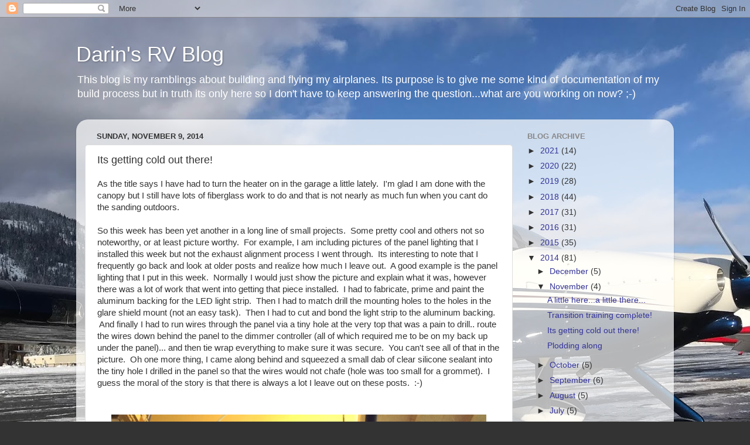

--- FILE ---
content_type: text/html; charset=UTF-8
request_url: https://www.darinanderson.com/2014/11/its-getting-cold-out-there.html
body_size: 14750
content:
<!DOCTYPE html>
<html class='v2' dir='ltr' lang='en'>
<head>
<link href='https://www.blogger.com/static/v1/widgets/335934321-css_bundle_v2.css' rel='stylesheet' type='text/css'/>
<meta content='width=1100' name='viewport'/>
<meta content='text/html; charset=UTF-8' http-equiv='Content-Type'/>
<meta content='blogger' name='generator'/>
<link href='https://www.darinanderson.com/favicon.ico' rel='icon' type='image/x-icon'/>
<link href='http://www.darinanderson.com/2014/11/its-getting-cold-out-there.html' rel='canonical'/>
<link rel="alternate" type="application/atom+xml" title="Darin&#39;s RV Blog - Atom" href="https://www.darinanderson.com/feeds/posts/default" />
<link rel="alternate" type="application/rss+xml" title="Darin&#39;s RV Blog - RSS" href="https://www.darinanderson.com/feeds/posts/default?alt=rss" />
<link rel="service.post" type="application/atom+xml" title="Darin&#39;s RV Blog - Atom" href="https://www.blogger.com/feeds/1226249421224631338/posts/default" />

<link rel="alternate" type="application/atom+xml" title="Darin&#39;s RV Blog - Atom" href="https://www.darinanderson.com/feeds/3880585817374312882/comments/default" />
<!--Can't find substitution for tag [blog.ieCssRetrofitLinks]-->
<link href='https://blogger.googleusercontent.com/img/b/R29vZ2xl/AVvXsEhv9NFYSfHSnQTfIS51QoxSfb-JkYb-V_Vha126SfdGVKTRt75P2J874jeWbmWqL0R0R8-eeYsEt0IJxj_LQpn4J4fgF-M9lm7XexPs-gdxZk4Q78X-4uVZwDQZRMfYo3Hti_3xBNzBF6E/s1600/2014-11-05+13.31.33.jpg' rel='image_src'/>
<meta content='http://www.darinanderson.com/2014/11/its-getting-cold-out-there.html' property='og:url'/>
<meta content='Its getting cold out there!' property='og:title'/>
<meta content='As the title says I have had to turn the heater on in the garage a little lately.  I&#39;m glad I am done with the canopy but I still have lots ...' property='og:description'/>
<meta content='https://blogger.googleusercontent.com/img/b/R29vZ2xl/AVvXsEhv9NFYSfHSnQTfIS51QoxSfb-JkYb-V_Vha126SfdGVKTRt75P2J874jeWbmWqL0R0R8-eeYsEt0IJxj_LQpn4J4fgF-M9lm7XexPs-gdxZk4Q78X-4uVZwDQZRMfYo3Hti_3xBNzBF6E/w1200-h630-p-k-no-nu/2014-11-05+13.31.33.jpg' property='og:image'/>
<title>Darin's RV Blog: Its getting cold out there!</title>
<style id='page-skin-1' type='text/css'><!--
/*-----------------------------------------------
Blogger Template Style
Name:     Picture Window
Designer: Blogger
URL:      www.blogger.com
----------------------------------------------- */
/* Content
----------------------------------------------- */
body {
font: normal normal 15px Arial, Tahoma, Helvetica, FreeSans, sans-serif;
color: #333333;
background: #333333 url(//2.bp.blogspot.com/-j0dZ0cS3Jxs/Wn2zL3fPjYI/AAAAAAAAFxU/HE6z656hmnkkYBymOwMC8JpnGBA0nTlGACK4BGAYYCw/s0/IMG_1515.JPG) no-repeat fixed top center;
}
html body .region-inner {
min-width: 0;
max-width: 100%;
width: auto;
}
.content-outer {
font-size: 90%;
}
a:link {
text-decoration:none;
color: #333399;
}
a:visited {
text-decoration:none;
color: #6666cc;
}
a:hover {
text-decoration:underline;
color: #3244ff;
}
.content-outer {
background: transparent none repeat scroll top left;
-moz-border-radius: 0;
-webkit-border-radius: 0;
-goog-ms-border-radius: 0;
border-radius: 0;
-moz-box-shadow: 0 0 0 rgba(0, 0, 0, .15);
-webkit-box-shadow: 0 0 0 rgba(0, 0, 0, .15);
-goog-ms-box-shadow: 0 0 0 rgba(0, 0, 0, .15);
box-shadow: 0 0 0 rgba(0, 0, 0, .15);
margin: 20px auto;
}
.content-inner {
padding: 0;
}
/* Header
----------------------------------------------- */
.header-outer {
background: rgba(0, 0, 0, 0) none repeat-x scroll top left;
_background-image: none;
color: #ffffff;
-moz-border-radius: 0;
-webkit-border-radius: 0;
-goog-ms-border-radius: 0;
border-radius: 0;
}
.Header img, .Header #header-inner {
-moz-border-radius: 0;
-webkit-border-radius: 0;
-goog-ms-border-radius: 0;
border-radius: 0;
}
.header-inner .Header .titlewrapper,
.header-inner .Header .descriptionwrapper {
padding-left: 0;
padding-right: 0;
}
.Header h1 {
font: normal normal 36px Arial, Tahoma, Helvetica, FreeSans, sans-serif;
text-shadow: 1px 1px 3px rgba(0, 0, 0, 0.3);
}
.Header h1 a {
color: #ffffff;
}
.Header .description {
font-size: 130%;
}
/* Tabs
----------------------------------------------- */
.tabs-inner {
margin: .5em 20px 0;
padding: 0;
}
.tabs-inner .section {
margin: 0;
}
.tabs-inner .widget ul {
padding: 0;
background: rgba(0, 0, 0, 0) none repeat scroll bottom;
-moz-border-radius: 0;
-webkit-border-radius: 0;
-goog-ms-border-radius: 0;
border-radius: 0;
}
.tabs-inner .widget li {
border: none;
}
.tabs-inner .widget li a {
display: inline-block;
padding: .5em 1em;
margin-right: .25em;
color: #ffffff;
font: normal normal 15px Arial, Tahoma, Helvetica, FreeSans, sans-serif;
-moz-border-radius: 10px 10px 0 0;
-webkit-border-top-left-radius: 10px;
-webkit-border-top-right-radius: 10px;
-goog-ms-border-radius: 10px 10px 0 0;
border-radius: 10px 10px 0 0;
background: transparent url(https://resources.blogblog.com/blogblog/data/1kt/transparent/black50.png) repeat scroll top left;
border-right: 1px solid rgba(0, 0, 0, 0);
}
.tabs-inner .widget li:first-child a {
padding-left: 1.25em;
-moz-border-radius-topleft: 10px;
-moz-border-radius-bottomleft: 0;
-webkit-border-top-left-radius: 10px;
-webkit-border-bottom-left-radius: 0;
-goog-ms-border-top-left-radius: 10px;
-goog-ms-border-bottom-left-radius: 0;
border-top-left-radius: 10px;
border-bottom-left-radius: 0;
}
.tabs-inner .widget li.selected a,
.tabs-inner .widget li a:hover {
position: relative;
z-index: 1;
background: rgba(0, 0, 0, 0) url(https://resources.blogblog.com/blogblog/data/1kt/transparent/white80.png) repeat scroll bottom;
color: #336699;
-moz-box-shadow: 0 0 3px rgba(0, 0, 0, .15);
-webkit-box-shadow: 0 0 3px rgba(0, 0, 0, .15);
-goog-ms-box-shadow: 0 0 3px rgba(0, 0, 0, .15);
box-shadow: 0 0 3px rgba(0, 0, 0, .15);
}
/* Headings
----------------------------------------------- */
h2 {
font: bold normal 13px Arial, Tahoma, Helvetica, FreeSans, sans-serif;
text-transform: uppercase;
color: #888888;
margin: .5em 0;
}
/* Main
----------------------------------------------- */
.main-outer {
background: transparent url(https://resources.blogblog.com/blogblog/data/1kt/transparent/white80.png) repeat scroll top left;
-moz-border-radius: 20px 20px 0 0;
-webkit-border-top-left-radius: 20px;
-webkit-border-top-right-radius: 20px;
-webkit-border-bottom-left-radius: 0;
-webkit-border-bottom-right-radius: 0;
-goog-ms-border-radius: 20px 20px 0 0;
border-radius: 20px 20px 0 0;
-moz-box-shadow: 0 1px 3px rgba(0, 0, 0, .15);
-webkit-box-shadow: 0 1px 3px rgba(0, 0, 0, .15);
-goog-ms-box-shadow: 0 1px 3px rgba(0, 0, 0, .15);
box-shadow: 0 1px 3px rgba(0, 0, 0, .15);
}
.main-inner {
padding: 15px 20px 20px;
}
.main-inner .column-center-inner {
padding: 0 0;
}
.main-inner .column-left-inner {
padding-left: 0;
}
.main-inner .column-right-inner {
padding-right: 0;
}
/* Posts
----------------------------------------------- */
h3.post-title {
margin: 0;
font: normal normal 18px Arial, Tahoma, Helvetica, FreeSans, sans-serif;
}
.comments h4 {
margin: 1em 0 0;
font: normal normal 18px Arial, Tahoma, Helvetica, FreeSans, sans-serif;
}
.date-header span {
color: #333333;
}
.post-outer {
background-color: #ffffff;
border: solid 1px #dddddd;
-moz-border-radius: 5px;
-webkit-border-radius: 5px;
border-radius: 5px;
-goog-ms-border-radius: 5px;
padding: 15px 20px;
margin: 0 -20px 20px;
}
.post-body {
line-height: 1.4;
font-size: 110%;
position: relative;
}
.post-header {
margin: 0 0 1.5em;
color: #999999;
line-height: 1.6;
}
.post-footer {
margin: .5em 0 0;
color: #999999;
line-height: 1.6;
}
#blog-pager {
font-size: 140%
}
#comments .comment-author {
padding-top: 1.5em;
border-top: dashed 1px #ccc;
border-top: dashed 1px rgba(128, 128, 128, .5);
background-position: 0 1.5em;
}
#comments .comment-author:first-child {
padding-top: 0;
border-top: none;
}
.avatar-image-container {
margin: .2em 0 0;
}
/* Comments
----------------------------------------------- */
.comments .comments-content .icon.blog-author {
background-repeat: no-repeat;
background-image: url([data-uri]);
}
.comments .comments-content .loadmore a {
border-top: 1px solid #3244ff;
border-bottom: 1px solid #3244ff;
}
.comments .continue {
border-top: 2px solid #3244ff;
}
/* Widgets
----------------------------------------------- */
.widget ul, .widget #ArchiveList ul.flat {
padding: 0;
list-style: none;
}
.widget ul li, .widget #ArchiveList ul.flat li {
border-top: dashed 1px #ccc;
border-top: dashed 1px rgba(128, 128, 128, .5);
}
.widget ul li:first-child, .widget #ArchiveList ul.flat li:first-child {
border-top: none;
}
.widget .post-body ul {
list-style: disc;
}
.widget .post-body ul li {
border: none;
}
/* Footer
----------------------------------------------- */
.footer-outer {
color:#cccccc;
background: transparent url(https://resources.blogblog.com/blogblog/data/1kt/transparent/black50.png) repeat scroll top left;
-moz-border-radius: 0 0 20px 20px;
-webkit-border-top-left-radius: 0;
-webkit-border-top-right-radius: 0;
-webkit-border-bottom-left-radius: 20px;
-webkit-border-bottom-right-radius: 20px;
-goog-ms-border-radius: 0 0 20px 20px;
border-radius: 0 0 20px 20px;
-moz-box-shadow: 0 1px 3px rgba(0, 0, 0, .15);
-webkit-box-shadow: 0 1px 3px rgba(0, 0, 0, .15);
-goog-ms-box-shadow: 0 1px 3px rgba(0, 0, 0, .15);
box-shadow: 0 1px 3px rgba(0, 0, 0, .15);
}
.footer-inner {
padding: 10px 20px 20px;
}
.footer-outer a {
color: #98a1ee;
}
.footer-outer a:visited {
color: #7f77ee;
}
.footer-outer a:hover {
color: #3244ff;
}
.footer-outer .widget h2 {
color: #aaaaaa;
}
/* Mobile
----------------------------------------------- */
html body.mobile {
height: auto;
}
html body.mobile {
min-height: 480px;
background-size: 100% auto;
}
.mobile .body-fauxcolumn-outer {
background: transparent none repeat scroll top left;
}
html .mobile .mobile-date-outer, html .mobile .blog-pager {
border-bottom: none;
background: transparent url(https://resources.blogblog.com/blogblog/data/1kt/transparent/white80.png) repeat scroll top left;
margin-bottom: 10px;
}
.mobile .date-outer {
background: transparent url(https://resources.blogblog.com/blogblog/data/1kt/transparent/white80.png) repeat scroll top left;
}
.mobile .header-outer, .mobile .main-outer,
.mobile .post-outer, .mobile .footer-outer {
-moz-border-radius: 0;
-webkit-border-radius: 0;
-goog-ms-border-radius: 0;
border-radius: 0;
}
.mobile .content-outer,
.mobile .main-outer,
.mobile .post-outer {
background: inherit;
border: none;
}
.mobile .content-outer {
font-size: 100%;
}
.mobile-link-button {
background-color: #333399;
}
.mobile-link-button a:link, .mobile-link-button a:visited {
color: #ffffff;
}
.mobile-index-contents {
color: #333333;
}
.mobile .tabs-inner .PageList .widget-content {
background: rgba(0, 0, 0, 0) url(https://resources.blogblog.com/blogblog/data/1kt/transparent/white80.png) repeat scroll bottom;
color: #336699;
}
.mobile .tabs-inner .PageList .widget-content .pagelist-arrow {
border-left: 1px solid rgba(0, 0, 0, 0);
}

--></style>
<style id='template-skin-1' type='text/css'><!--
body {
min-width: 1020px;
}
.content-outer, .content-fauxcolumn-outer, .region-inner {
min-width: 1020px;
max-width: 1020px;
_width: 1020px;
}
.main-inner .columns {
padding-left: 0px;
padding-right: 260px;
}
.main-inner .fauxcolumn-center-outer {
left: 0px;
right: 260px;
/* IE6 does not respect left and right together */
_width: expression(this.parentNode.offsetWidth -
parseInt("0px") -
parseInt("260px") + 'px');
}
.main-inner .fauxcolumn-left-outer {
width: 0px;
}
.main-inner .fauxcolumn-right-outer {
width: 260px;
}
.main-inner .column-left-outer {
width: 0px;
right: 100%;
margin-left: -0px;
}
.main-inner .column-right-outer {
width: 260px;
margin-right: -260px;
}
#layout {
min-width: 0;
}
#layout .content-outer {
min-width: 0;
width: 800px;
}
#layout .region-inner {
min-width: 0;
width: auto;
}
body#layout div.add_widget {
padding: 8px;
}
body#layout div.add_widget a {
margin-left: 32px;
}
--></style>
<style>
    body {background-image:url(\/\/2.bp.blogspot.com\/-j0dZ0cS3Jxs\/Wn2zL3fPjYI\/AAAAAAAAFxU\/HE6z656hmnkkYBymOwMC8JpnGBA0nTlGACK4BGAYYCw\/s0\/IMG_1515.JPG);}
    
@media (max-width: 200px) { body {background-image:url(\/\/2.bp.blogspot.com\/-j0dZ0cS3Jxs\/Wn2zL3fPjYI\/AAAAAAAAFxU\/HE6z656hmnkkYBymOwMC8JpnGBA0nTlGACK4BGAYYCw\/w200\/IMG_1515.JPG);}}
@media (max-width: 400px) and (min-width: 201px) { body {background-image:url(\/\/2.bp.blogspot.com\/-j0dZ0cS3Jxs\/Wn2zL3fPjYI\/AAAAAAAAFxU\/HE6z656hmnkkYBymOwMC8JpnGBA0nTlGACK4BGAYYCw\/w400\/IMG_1515.JPG);}}
@media (max-width: 800px) and (min-width: 401px) { body {background-image:url(\/\/2.bp.blogspot.com\/-j0dZ0cS3Jxs\/Wn2zL3fPjYI\/AAAAAAAAFxU\/HE6z656hmnkkYBymOwMC8JpnGBA0nTlGACK4BGAYYCw\/w800\/IMG_1515.JPG);}}
@media (max-width: 1200px) and (min-width: 801px) { body {background-image:url(\/\/2.bp.blogspot.com\/-j0dZ0cS3Jxs\/Wn2zL3fPjYI\/AAAAAAAAFxU\/HE6z656hmnkkYBymOwMC8JpnGBA0nTlGACK4BGAYYCw\/w1200\/IMG_1515.JPG);}}
/* Last tag covers anything over one higher than the previous max-size cap. */
@media (min-width: 1201px) { body {background-image:url(\/\/2.bp.blogspot.com\/-j0dZ0cS3Jxs\/Wn2zL3fPjYI\/AAAAAAAAFxU\/HE6z656hmnkkYBymOwMC8JpnGBA0nTlGACK4BGAYYCw\/w1600\/IMG_1515.JPG);}}
  </style>
<link href='https://www.blogger.com/dyn-css/authorization.css?targetBlogID=1226249421224631338&amp;zx=704d34d4-bebd-4eb1-be25-fdee18f6bbac' media='none' onload='if(media!=&#39;all&#39;)media=&#39;all&#39;' rel='stylesheet'/><noscript><link href='https://www.blogger.com/dyn-css/authorization.css?targetBlogID=1226249421224631338&amp;zx=704d34d4-bebd-4eb1-be25-fdee18f6bbac' rel='stylesheet'/></noscript>
<meta name='google-adsense-platform-account' content='ca-host-pub-1556223355139109'/>
<meta name='google-adsense-platform-domain' content='blogspot.com'/>

</head>
<body class='loading variant-open'>
<div class='navbar section' id='navbar' name='Navbar'><div class='widget Navbar' data-version='1' id='Navbar1'><script type="text/javascript">
    function setAttributeOnload(object, attribute, val) {
      if(window.addEventListener) {
        window.addEventListener('load',
          function(){ object[attribute] = val; }, false);
      } else {
        window.attachEvent('onload', function(){ object[attribute] = val; });
      }
    }
  </script>
<div id="navbar-iframe-container"></div>
<script type="text/javascript" src="https://apis.google.com/js/platform.js"></script>
<script type="text/javascript">
      gapi.load("gapi.iframes:gapi.iframes.style.bubble", function() {
        if (gapi.iframes && gapi.iframes.getContext) {
          gapi.iframes.getContext().openChild({
              url: 'https://www.blogger.com/navbar/1226249421224631338?po\x3d3880585817374312882\x26origin\x3dhttps://www.darinanderson.com',
              where: document.getElementById("navbar-iframe-container"),
              id: "navbar-iframe"
          });
        }
      });
    </script><script type="text/javascript">
(function() {
var script = document.createElement('script');
script.type = 'text/javascript';
script.src = '//pagead2.googlesyndication.com/pagead/js/google_top_exp.js';
var head = document.getElementsByTagName('head')[0];
if (head) {
head.appendChild(script);
}})();
</script>
</div></div>
<div class='body-fauxcolumns'>
<div class='fauxcolumn-outer body-fauxcolumn-outer'>
<div class='cap-top'>
<div class='cap-left'></div>
<div class='cap-right'></div>
</div>
<div class='fauxborder-left'>
<div class='fauxborder-right'></div>
<div class='fauxcolumn-inner'>
</div>
</div>
<div class='cap-bottom'>
<div class='cap-left'></div>
<div class='cap-right'></div>
</div>
</div>
</div>
<div class='content'>
<div class='content-fauxcolumns'>
<div class='fauxcolumn-outer content-fauxcolumn-outer'>
<div class='cap-top'>
<div class='cap-left'></div>
<div class='cap-right'></div>
</div>
<div class='fauxborder-left'>
<div class='fauxborder-right'></div>
<div class='fauxcolumn-inner'>
</div>
</div>
<div class='cap-bottom'>
<div class='cap-left'></div>
<div class='cap-right'></div>
</div>
</div>
</div>
<div class='content-outer'>
<div class='content-cap-top cap-top'>
<div class='cap-left'></div>
<div class='cap-right'></div>
</div>
<div class='fauxborder-left content-fauxborder-left'>
<div class='fauxborder-right content-fauxborder-right'></div>
<div class='content-inner'>
<header>
<div class='header-outer'>
<div class='header-cap-top cap-top'>
<div class='cap-left'></div>
<div class='cap-right'></div>
</div>
<div class='fauxborder-left header-fauxborder-left'>
<div class='fauxborder-right header-fauxborder-right'></div>
<div class='region-inner header-inner'>
<div class='header section' id='header' name='Header'><div class='widget Header' data-version='1' id='Header1'>
<div id='header-inner'>
<div class='titlewrapper'>
<h1 class='title'>
<a href='https://www.darinanderson.com/'>
Darin's RV Blog
</a>
</h1>
</div>
<div class='descriptionwrapper'>
<p class='description'><span>This blog is my ramblings about building and flying my airplanes.  Its purpose is to give me some kind of documentation of my build process but in truth its only here so I don't have to keep answering the question...what are you working on now?  ;-)</span></p>
</div>
</div>
</div></div>
</div>
</div>
<div class='header-cap-bottom cap-bottom'>
<div class='cap-left'></div>
<div class='cap-right'></div>
</div>
</div>
</header>
<div class='tabs-outer'>
<div class='tabs-cap-top cap-top'>
<div class='cap-left'></div>
<div class='cap-right'></div>
</div>
<div class='fauxborder-left tabs-fauxborder-left'>
<div class='fauxborder-right tabs-fauxborder-right'></div>
<div class='region-inner tabs-inner'>
<div class='tabs no-items section' id='crosscol' name='Cross-Column'></div>
<div class='tabs no-items section' id='crosscol-overflow' name='Cross-Column 2'></div>
</div>
</div>
<div class='tabs-cap-bottom cap-bottom'>
<div class='cap-left'></div>
<div class='cap-right'></div>
</div>
</div>
<div class='main-outer'>
<div class='main-cap-top cap-top'>
<div class='cap-left'></div>
<div class='cap-right'></div>
</div>
<div class='fauxborder-left main-fauxborder-left'>
<div class='fauxborder-right main-fauxborder-right'></div>
<div class='region-inner main-inner'>
<div class='columns fauxcolumns'>
<div class='fauxcolumn-outer fauxcolumn-center-outer'>
<div class='cap-top'>
<div class='cap-left'></div>
<div class='cap-right'></div>
</div>
<div class='fauxborder-left'>
<div class='fauxborder-right'></div>
<div class='fauxcolumn-inner'>
</div>
</div>
<div class='cap-bottom'>
<div class='cap-left'></div>
<div class='cap-right'></div>
</div>
</div>
<div class='fauxcolumn-outer fauxcolumn-left-outer'>
<div class='cap-top'>
<div class='cap-left'></div>
<div class='cap-right'></div>
</div>
<div class='fauxborder-left'>
<div class='fauxborder-right'></div>
<div class='fauxcolumn-inner'>
</div>
</div>
<div class='cap-bottom'>
<div class='cap-left'></div>
<div class='cap-right'></div>
</div>
</div>
<div class='fauxcolumn-outer fauxcolumn-right-outer'>
<div class='cap-top'>
<div class='cap-left'></div>
<div class='cap-right'></div>
</div>
<div class='fauxborder-left'>
<div class='fauxborder-right'></div>
<div class='fauxcolumn-inner'>
</div>
</div>
<div class='cap-bottom'>
<div class='cap-left'></div>
<div class='cap-right'></div>
</div>
</div>
<!-- corrects IE6 width calculation -->
<div class='columns-inner'>
<div class='column-center-outer'>
<div class='column-center-inner'>
<div class='main section' id='main' name='Main'><div class='widget Blog' data-version='1' id='Blog1'>
<div class='blog-posts hfeed'>

          <div class="date-outer">
        
<h2 class='date-header'><span>Sunday, November 9, 2014</span></h2>

          <div class="date-posts">
        
<div class='post-outer'>
<div class='post hentry uncustomized-post-template' itemprop='blogPost' itemscope='itemscope' itemtype='http://schema.org/BlogPosting'>
<meta content='https://blogger.googleusercontent.com/img/b/R29vZ2xl/AVvXsEhv9NFYSfHSnQTfIS51QoxSfb-JkYb-V_Vha126SfdGVKTRt75P2J874jeWbmWqL0R0R8-eeYsEt0IJxj_LQpn4J4fgF-M9lm7XexPs-gdxZk4Q78X-4uVZwDQZRMfYo3Hti_3xBNzBF6E/s1600/2014-11-05+13.31.33.jpg' itemprop='image_url'/>
<meta content='1226249421224631338' itemprop='blogId'/>
<meta content='3880585817374312882' itemprop='postId'/>
<a name='3880585817374312882'></a>
<h3 class='post-title entry-title' itemprop='name'>
Its getting cold out there!
</h3>
<div class='post-header'>
<div class='post-header-line-1'></div>
</div>
<div class='post-body entry-content' id='post-body-3880585817374312882' itemprop='description articleBody'>
As the title says I have had to turn the heater on in the garage a little lately. &nbsp;I'm glad I am done with the canopy but I still have lots of fiberglass work to do and that is not nearly as much fun when you cant do the sanding outdoors.<br />
<br />
So this week has been yet another in a long line of small projects. &nbsp;Some pretty cool and others not so noteworthy, or at least picture worthy. &nbsp;For example, I am including pictures of the panel lighting that I installed this week but not the exhaust alignment process I went through. &nbsp;Its interesting to note that I frequently go back and look at older posts and realize how much I leave out. &nbsp;A good example is the panel lighting that I put in this week. &nbsp;Normally I would just show the picture and explain what it was, however there was a lot of work that went into getting that piece installed. &nbsp;I had to fabricate, prime and paint the aluminum backing for the LED light strip. &nbsp;Then I had to match drill the mounting holes to the holes in the glare shield mount (not an easy task). &nbsp;Then I had to cut and bond the light strip to the aluminum backing. &nbsp;And finally I had to run wires through the panel via a tiny hole at the very top that was a pain to drill.. route the wires down behind the panel to the dimmer controller (all of which required me to be on my back up under the panel)... and then tie wrap everything to make sure it was secure. &nbsp;You can't see all of that in the picture. &nbsp;Oh one more thing, I came along behind and squeezed a small dab of clear silicone sealant into the tiny hole I drilled in the panel so that the wires would not chafe (hole was too small for a grommet). &nbsp;I guess the moral of the story is that there is always a lot I leave out on these posts. &nbsp;:-)<br />
<br />
<br />
<table align="center" cellpadding="0" cellspacing="0" class="tr-caption-container" style="margin-left: auto; margin-right: auto; text-align: center;"><tbody>
<tr><td style="text-align: center;"><a href="https://blogger.googleusercontent.com/img/b/R29vZ2xl/AVvXsEhv9NFYSfHSnQTfIS51QoxSfb-JkYb-V_Vha126SfdGVKTRt75P2J874jeWbmWqL0R0R8-eeYsEt0IJxj_LQpn4J4fgF-M9lm7XexPs-gdxZk4Q78X-4uVZwDQZRMfYo3Hti_3xBNzBF6E/s1600/2014-11-05+13.31.33.jpg" imageanchor="1" style="margin-left: auto; margin-right: auto;"><img border="0" height="480" src="https://blogger.googleusercontent.com/img/b/R29vZ2xl/AVvXsEhv9NFYSfHSnQTfIS51QoxSfb-JkYb-V_Vha126SfdGVKTRt75P2J874jeWbmWqL0R0R8-eeYsEt0IJxj_LQpn4J4fgF-M9lm7XexPs-gdxZk4Q78X-4uVZwDQZRMfYo3Hti_3xBNzBF6E/s1600/2014-11-05+13.31.33.jpg" width="640" /></a></td></tr>
<tr><td class="tr-caption" style="text-align: center;">Speaking of panel lighting...here it is all lit up. &nbsp;This picture is looking up from the seat level. &nbsp;When sitting in the airplane you can not see the lights as they are above and behind the lip on the glare shield pad.</td></tr>
</tbody></table>
<table align="center" cellpadding="0" cellspacing="0" class="tr-caption-container" style="margin-left: auto; margin-right: auto; text-align: center;"><tbody>
<tr><td style="text-align: center;"><a href="https://blogger.googleusercontent.com/img/b/R29vZ2xl/AVvXsEgBNgDKSx1t1phYUZ_32Afy1MMuFa7v3WHMEcQ56c7etIHaE2wOwRImCe3tPY5gcorP68Hxq4UwNkBQMtaXCVarw7WUFJWRJn-rczXFEKbSpShl8mLervupAU9NbIcmBBd-OIIau8WPkiM/s1600/2014-11-05+08.40.24.jpg" imageanchor="1" style="margin-left: auto; margin-right: auto;"><img border="0" height="640" src="https://blogger.googleusercontent.com/img/b/R29vZ2xl/AVvXsEgBNgDKSx1t1phYUZ_32Afy1MMuFa7v3WHMEcQ56c7etIHaE2wOwRImCe3tPY5gcorP68Hxq4UwNkBQMtaXCVarw7WUFJWRJn-rczXFEKbSpShl8mLervupAU9NbIcmBBd-OIIau8WPkiM/s1600/2014-11-05+08.40.24.jpg" width="480" /></a></td></tr>
<tr><td class="tr-caption" style="text-align: center;">This is the aluminum backing plate after priming, painting and attaching the LED light strip.</td></tr>
</tbody></table>
<br />
<table align="center" cellpadding="0" cellspacing="0" class="tr-caption-container" style="margin-left: auto; margin-right: auto; text-align: center;"><tbody>
<tr><td style="text-align: center;"><a href="https://blogger.googleusercontent.com/img/b/R29vZ2xl/AVvXsEhG-cnLoXJ6hfi-1pRDGR2Q5LU_zqaXaKOXK5DHx3q6llxjKrvHJj6xpC86TIzdsDEERMBGpUawaa7BATJy2aThnMhreKgEJaHOaPZG3uzew5-x2lkXHid_333HryH7K88oIyHSyuGVQ3k/s1600/2014-11-05+09.57.07.jpg" imageanchor="1" style="margin-left: auto; margin-right: auto;"><img border="0" height="480" src="https://blogger.googleusercontent.com/img/b/R29vZ2xl/AVvXsEhG-cnLoXJ6hfi-1pRDGR2Q5LU_zqaXaKOXK5DHx3q6llxjKrvHJj6xpC86TIzdsDEERMBGpUawaa7BATJy2aThnMhreKgEJaHOaPZG3uzew5-x2lkXHid_333HryH7K88oIyHSyuGVQ3k/s1600/2014-11-05+09.57.07.jpg" width="640" /></a></td></tr>
<tr><td class="tr-caption" style="text-align: center;">In this picture you can see the exhaust gas temperature (EGT) probes after I drilled and attached them to the exhaust pipes. &nbsp;There is one probe for each exhaust pipe and the goal was to make the tip of each sit at about 2 3/4" down from the exhaust flange.</td></tr>
</tbody></table>
<br />
<table align="center" cellpadding="0" cellspacing="0" class="tr-caption-container" style="margin-left: auto; margin-right: auto; text-align: center;"><tbody>
<tr><td style="text-align: center;"><a href="https://blogger.googleusercontent.com/img/b/R29vZ2xl/AVvXsEhp_AWnnauICzd7LE-kzrUNNZIDJvGhARPnG8lnnR3TW92gKvvdJaBwO2ilTggooSOz1WRJh7qDhcv1WbXUNEael_XZGwkKa1LJhb5WLpQ_bhlEXkybldg-ljmKrL6_a0eIIkbBntM8Sq8/s1600/2014-11-05+17.39.51.jpg" imageanchor="1" style="margin-left: auto; margin-right: auto;"><img border="0" height="480" src="https://blogger.googleusercontent.com/img/b/R29vZ2xl/AVvXsEhp_AWnnauICzd7LE-kzrUNNZIDJvGhARPnG8lnnR3TW92gKvvdJaBwO2ilTggooSOz1WRJh7qDhcv1WbXUNEael_XZGwkKa1LJhb5WLpQ_bhlEXkybldg-ljmKrL6_a0eIIkbBntM8Sq8/s1600/2014-11-05+17.39.51.jpg" width="640" /></a></td></tr>
<tr><td class="tr-caption" style="text-align: center;">Here you can see the EGT probes, the lower spark plugs, and the Cylinder heat temperature (CHT) probes are all wired up. &nbsp;After I took this picture I also ran the #4 gauge wires to the alternator and the starter. &nbsp;Those are some heavy duty wires!</td></tr>
</tbody></table>
<br />
<table align="center" cellpadding="0" cellspacing="0" class="tr-caption-container" style="margin-left: auto; margin-right: auto; text-align: center;"><tbody>
<tr><td style="text-align: center;"><a href="https://blogger.googleusercontent.com/img/b/R29vZ2xl/AVvXsEjq5X6sn4GMtgXQhPYTm4wFMRtcNVbYEorl-uDY_39_zxYaTYQJLTPtI4cj9BAJQN0QL3E7wNDcTf6UOCb3wx0bf6IbWRdZtpgzm-BKFq-DHFI8F8QJNmNZo2ZoO3Dbz4fW4Xwm7LPHP-Q/s1600/2014-11-07+15.00.57.jpg" imageanchor="1" style="margin-left: auto; margin-right: auto;"><img border="0" height="640" src="https://blogger.googleusercontent.com/img/b/R29vZ2xl/AVvXsEjq5X6sn4GMtgXQhPYTm4wFMRtcNVbYEorl-uDY_39_zxYaTYQJLTPtI4cj9BAJQN0QL3E7wNDcTf6UOCb3wx0bf6IbWRdZtpgzm-BKFq-DHFI8F8QJNmNZo2ZoO3Dbz4fW4Xwm7LPHP-Q/s1600/2014-11-07+15.00.57.jpg" width="480" /></a></td></tr>
<tr><td class="tr-caption" style="text-align: center;">The part that I am holding is a one way check valve (yea yea I know all check valves are one way). &nbsp;It is suppose to mount on the tailpipe but as you can see from the little yellow lines I drew there is not enough room for it. &nbsp;I sent an email to the manufacturer to see if maybe they could send me one that has more of an angle to it.</td></tr>
</tbody></table>
<table align="center" cellpadding="0" cellspacing="0" class="tr-caption-container" style="margin-left: auto; margin-right: auto; text-align: center;"><tbody>
<tr><td style="text-align: center;"><a href="https://blogger.googleusercontent.com/img/b/R29vZ2xl/AVvXsEh4L5Y5_1ir1IcsucNJtc0xOVEox9PslxkB1l0_y4Po5L3ckz315KfGkuKvRCJOR2HzHK4TuI4JtFlVJ7MpagZ-uRIAXFzGf78PBidrKqO19xo8gmEkqukDTHiG2xDNKsssJxLCmnlgvdI/s1600/2014-11-07+16.54.03.jpg" imageanchor="1" style="margin-left: auto; margin-right: auto;"><img border="0" height="480" src="https://blogger.googleusercontent.com/img/b/R29vZ2xl/AVvXsEh4L5Y5_1ir1IcsucNJtc0xOVEox9PslxkB1l0_y4Po5L3ckz315KfGkuKvRCJOR2HzHK4TuI4JtFlVJ7MpagZ-uRIAXFzGf78PBidrKqO19xo8gmEkqukDTHiG2xDNKsssJxLCmnlgvdI/s1600/2014-11-07+16.54.03.jpg" width="640" /></a></td></tr>
<tr><td class="tr-caption" style="text-align: center;">Here you can see the right side exhaust hangars that I installed. &nbsp;This consists of a bracket on the tailpipe, four stainless tubes with flattened ends and a piece of rubber hose to connect two rods into a semi rigid hangar. &nbsp;The stainless tubes are flared slightly before sliding the rubber hose and clamping to prevent them from separating.</td></tr>
</tbody></table>
<table align="center" cellpadding="0" cellspacing="0" class="tr-caption-container" style="margin-left: auto; margin-right: auto; text-align: center;"><tbody>
<tr><td style="text-align: center;"><a href="https://blogger.googleusercontent.com/img/b/R29vZ2xl/AVvXsEh4dWvXBLgaIPewJ7on4t2bo8QofuDsDMhoJC_xyjexqmEZGJI7CTRIXntqS79U44ymTWMghlMycc4CUVZ8svbQe8ZQjylPSc9sU1p8aMCzXa9-8Z3GNmjXEd8qgEYi2uEfyAh1_b5EucE/s1600/2014-11-07+16.54.31.jpg" imageanchor="1" style="margin-left: auto; margin-right: auto;"><img border="0" height="480" src="https://blogger.googleusercontent.com/img/b/R29vZ2xl/AVvXsEh4dWvXBLgaIPewJ7on4t2bo8QofuDsDMhoJC_xyjexqmEZGJI7CTRIXntqS79U44ymTWMghlMycc4CUVZ8svbQe8ZQjylPSc9sU1p8aMCzXa9-8Z3GNmjXEd8qgEYi2uEfyAh1_b5EucE/s1600/2014-11-07+16.54.31.jpg" width="640" /></a></td></tr>
<tr><td class="tr-caption" style="text-align: center;">The left yellow circle shows the Adel clamp and outboard stainless connection that attaches to the motor mount. &nbsp;The middle yellow circle shows where the two stainless tubes meet (with a small gap between them) and are then captured by the rubber hose and hose clamps.</td></tr>
</tbody></table>
<table align="center" cellpadding="0" cellspacing="0" class="tr-caption-container" style="margin-left: auto; margin-right: auto; text-align: center;"><tbody>
<tr><td style="text-align: center;"><a href="https://blogger.googleusercontent.com/img/b/R29vZ2xl/AVvXsEg9A1SuaN5HWNA5hlncjV57EaXna6vcmRODyx1xRQpEZXdim5dVgKb1qOMHuaYgxgV99JM_ib_cbiEedNPg2WEr7buGUlPa-HPbGRR8O-EX65t4GA20rLVg89_kklmVKIAxacIvbeDhdz8/s1600/2014-11-07+16.55.01.jpg" imageanchor="1" style="margin-left: auto; margin-right: auto;"><img border="0" height="480" src="https://blogger.googleusercontent.com/img/b/R29vZ2xl/AVvXsEg9A1SuaN5HWNA5hlncjV57EaXna6vcmRODyx1xRQpEZXdim5dVgKb1qOMHuaYgxgV99JM_ib_cbiEedNPg2WEr7buGUlPa-HPbGRR8O-EX65t4GA20rLVg89_kklmVKIAxacIvbeDhdz8/s1600/2014-11-07+16.55.01.jpg" width="640" /></a></td></tr>
<tr><td class="tr-caption" style="text-align: center;">And in this picture you see where the hangar attaches to the engine (right circle).</td></tr>
</tbody></table>
<div>
<table align="center" cellpadding="0" cellspacing="0" class="tr-caption-container" style="margin-left: auto; margin-right: auto; text-align: center;"><tbody>
<tr><td style="text-align: center;"><a href="https://blogger.googleusercontent.com/img/b/R29vZ2xl/AVvXsEgaVzJagszt1dFCQUBcb7-CBT4kAgVLRvHzwJ-NiNrny8HZO-mpMRpalHtNrSwE5ccK2QqtJTLuLFD6Ea8duObxqdmySLcdKwPk61_-73WEBTD5LSfCFa7LpC8cLMGD8m_ZtgclJJshdm0/s1600/2014-11-08+19.22.31.jpg" imageanchor="1" style="margin-left: auto; margin-right: auto;"><img border="0" height="480" src="https://blogger.googleusercontent.com/img/b/R29vZ2xl/AVvXsEgaVzJagszt1dFCQUBcb7-CBT4kAgVLRvHzwJ-NiNrny8HZO-mpMRpalHtNrSwE5ccK2QqtJTLuLFD6Ea8duObxqdmySLcdKwPk61_-73WEBTD5LSfCFa7LpC8cLMGD8m_ZtgclJJshdm0/s1600/2014-11-08+19.22.31.jpg" width="640" /></a></td></tr>
<tr><td class="tr-caption" style="text-align: center;">Going through my checklist of items to complete or verify I came across this little bugger. &nbsp;Van's recommends that you safety wire the flap arm to the motor. &nbsp;I couldn't remember if I had done that when I installed the whole thing so since I couldn't see in there without standing on my head in the baggage compartment I used my camera to snap this picture. &nbsp;How did we ever survive without our cell phones?</td></tr>
</tbody></table>
<table align="center" cellpadding="0" cellspacing="0" class="tr-caption-container" style="margin-left: auto; margin-right: auto; text-align: center;"><tbody>
<tr><td style="text-align: center;"><a href="https://blogger.googleusercontent.com/img/b/R29vZ2xl/AVvXsEjRLeNDjV_1xvBBxkpCrgc_-70W_2GP8sE9PxS8m8Fwny5dDea9plewvUsu5a94y6lvM5fJxWrPalr89Pd5mMKYKHGOGqLzpXl12Lb8Szhh4O9iCjWJrXDtMuyGf95scM7JH4dva0Lpzuc/s1600/2014-11-09+19.14.47.jpg" imageanchor="1" style="margin-left: auto; margin-right: auto;"><img border="0" height="480" src="https://blogger.googleusercontent.com/img/b/R29vZ2xl/AVvXsEjRLeNDjV_1xvBBxkpCrgc_-70W_2GP8sE9PxS8m8Fwny5dDea9plewvUsu5a94y6lvM5fJxWrPalr89Pd5mMKYKHGOGqLzpXl12Lb8Szhh4O9iCjWJrXDtMuyGf95scM7JH4dva0Lpzuc/s1600/2014-11-09+19.14.47.jpg" width="640" /></a></td></tr>
<tr><td class="tr-caption" style="text-align: center;">I started putting the baffles back in again but this time I had to cut the holes for the spark plug wires (The oblong hole) and also the hole for the cabin air heat (the one with the screen)</td></tr>
</tbody></table>
<br />
<table align="center" cellpadding="0" cellspacing="0" class="tr-caption-container" style="margin-left: auto; margin-right: auto; text-align: center;"><tbody>
<tr><td style="text-align: center;"><a href="https://blogger.googleusercontent.com/img/b/R29vZ2xl/AVvXsEiBa6BjwkIVd4xp-mmUne6BM3wfZlxJBbp5DgnFmmUTrFqWg5D42Ohb8-MOVD-wL3oXdHAqVvauw-UeUhcGGYuIaMG1QXeAl_GxpuSpaWdJ_i4NODMuqnml5iyltYNiP4D4VWtVcRLZfYs/s1600/2014-11-09+19.15.05.jpg" imageanchor="1" style="margin-left: auto; margin-right: auto;"><img border="0" height="480" src="https://blogger.googleusercontent.com/img/b/R29vZ2xl/AVvXsEiBa6BjwkIVd4xp-mmUne6BM3wfZlxJBbp5DgnFmmUTrFqWg5D42Ohb8-MOVD-wL3oXdHAqVvauw-UeUhcGGYuIaMG1QXeAl_GxpuSpaWdJ_i4NODMuqnml5iyltYNiP4D4VWtVcRLZfYs/s1600/2014-11-09+19.15.05.jpg" width="640" /></a></td></tr>
<tr><td class="tr-caption" style="text-align: center;">This picture shows the last sensor wired up. The manifold pressure sensor. &nbsp;This one took a little longer because I had to Tee it off for the PMags.</td></tr>
</tbody></table>
<br />
<table align="center" cellpadding="0" cellspacing="0" class="tr-caption-container" style="margin-left: auto; margin-right: auto; text-align: center;"><tbody>
<tr><td style="text-align: center;"><a href="https://blogger.googleusercontent.com/img/b/R29vZ2xl/AVvXsEh2AlOQtppxZj00XkyYK6WKSplNVG-87Gj9UGsuUDrjMmzdomlg_7XLi9mOY3QPWHJQqhB9yX3Ep1GGYnGzz0yBtTSbRTxl9EbzcRgSyd40EVE-i93ll5gEASsBrDCq2XXVCFAb7ZQcHoc/s1600/2014-11-09+19.15.18.jpg" imageanchor="1" style="margin-left: auto; margin-right: auto;"><img border="0" height="480" src="https://blogger.googleusercontent.com/img/b/R29vZ2xl/AVvXsEh2AlOQtppxZj00XkyYK6WKSplNVG-87Gj9UGsuUDrjMmzdomlg_7XLi9mOY3QPWHJQqhB9yX3Ep1GGYnGzz0yBtTSbRTxl9EbzcRgSyd40EVE-i93ll5gEASsBrDCq2XXVCFAb7ZQcHoc/s1600/2014-11-09+19.15.18.jpg" width="640" /></a></td></tr>
<tr><td class="tr-caption" style="text-align: center;">I had to remove the intercylinder baffle on the right side so that I could drill the hole to run the fuel line that goes from the servo to the flow divider (the spider looking thing in the picture).</td></tr>
</tbody></table>
<br />
<table align="center" cellpadding="0" cellspacing="0" class="tr-caption-container" style="margin-left: auto; margin-right: auto; text-align: center;"><tbody>
<tr><td style="text-align: center;"><a href="https://blogger.googleusercontent.com/img/b/R29vZ2xl/AVvXsEgreFF81ezMJycaiEBW3UuKL8WBXvtXA_mLS5hnr6lc4MZ4WB0DCPQqwKt6AIEbDvoC-C1PiwS8-Q7v7SMBxo_n9205UO8dUbtAfgojGTzzKB0R5qxG_Acz87UhNlt3EGgOi9AT0Lmehn8/s1600/2014-11-09+19.21.57.jpg" imageanchor="1" style="margin-left: auto; margin-right: auto;"><img border="0" height="480" src="https://blogger.googleusercontent.com/img/b/R29vZ2xl/AVvXsEgreFF81ezMJycaiEBW3UuKL8WBXvtXA_mLS5hnr6lc4MZ4WB0DCPQqwKt6AIEbDvoC-C1PiwS8-Q7v7SMBxo_n9205UO8dUbtAfgojGTzzKB0R5qxG_Acz87UhNlt3EGgOi9AT0Lmehn8/s1600/2014-11-09+19.21.57.jpg" width="640" /></a></td></tr>
<tr><td class="tr-caption" style="text-align: center;">And the final picture for the week. &nbsp;I installed these two aluminum flanges. &nbsp;They will be used to run cooling air to the PMags.</td></tr>
</tbody></table>
<br /></div>
<div style='clear: both;'></div>
</div>
<div class='post-footer'>
<div class='post-footer-line post-footer-line-1'>
<span class='post-author vcard'>
Posted by
<span class='fn' itemprop='author' itemscope='itemscope' itemtype='http://schema.org/Person'>
<meta content='https://www.blogger.com/profile/18098348891220064256' itemprop='url'/>
<a class='g-profile' href='https://www.blogger.com/profile/18098348891220064256' rel='author' title='author profile'>
<span itemprop='name'>Darin Anderson</span>
</a>
</span>
</span>
<span class='post-timestamp'>
at
<meta content='http://www.darinanderson.com/2014/11/its-getting-cold-out-there.html' itemprop='url'/>
<a class='timestamp-link' href='https://www.darinanderson.com/2014/11/its-getting-cold-out-there.html' rel='bookmark' title='permanent link'><abbr class='published' itemprop='datePublished' title='2014-11-09T19:56:00-08:00'>7:56&#8239;PM</abbr></a>
</span>
<span class='post-comment-link'>
</span>
<span class='post-icons'>
<span class='item-control blog-admin pid-1013859907'>
<a href='https://www.blogger.com/post-edit.g?blogID=1226249421224631338&postID=3880585817374312882&from=pencil' title='Edit Post'>
<img alt='' class='icon-action' height='18' src='https://resources.blogblog.com/img/icon18_edit_allbkg.gif' width='18'/>
</a>
</span>
</span>
<div class='post-share-buttons goog-inline-block'>
<a class='goog-inline-block share-button sb-email' href='https://www.blogger.com/share-post.g?blogID=1226249421224631338&postID=3880585817374312882&target=email' target='_blank' title='Email This'><span class='share-button-link-text'>Email This</span></a><a class='goog-inline-block share-button sb-blog' href='https://www.blogger.com/share-post.g?blogID=1226249421224631338&postID=3880585817374312882&target=blog' onclick='window.open(this.href, "_blank", "height=270,width=475"); return false;' target='_blank' title='BlogThis!'><span class='share-button-link-text'>BlogThis!</span></a><a class='goog-inline-block share-button sb-twitter' href='https://www.blogger.com/share-post.g?blogID=1226249421224631338&postID=3880585817374312882&target=twitter' target='_blank' title='Share to X'><span class='share-button-link-text'>Share to X</span></a><a class='goog-inline-block share-button sb-facebook' href='https://www.blogger.com/share-post.g?blogID=1226249421224631338&postID=3880585817374312882&target=facebook' onclick='window.open(this.href, "_blank", "height=430,width=640"); return false;' target='_blank' title='Share to Facebook'><span class='share-button-link-text'>Share to Facebook</span></a><a class='goog-inline-block share-button sb-pinterest' href='https://www.blogger.com/share-post.g?blogID=1226249421224631338&postID=3880585817374312882&target=pinterest' target='_blank' title='Share to Pinterest'><span class='share-button-link-text'>Share to Pinterest</span></a>
</div>
</div>
<div class='post-footer-line post-footer-line-2'>
<span class='post-labels'>
Labels:
<a href='https://www.darinanderson.com/search/label/baffling' rel='tag'>baffling</a>,
<a href='https://www.darinanderson.com/search/label/Engine' rel='tag'>Engine</a>,
<a href='https://www.darinanderson.com/search/label/Exhaust' rel='tag'>Exhaust</a>,
<a href='https://www.darinanderson.com/search/label/FWF' rel='tag'>FWF</a>,
<a href='https://www.darinanderson.com/search/label/Wiring' rel='tag'>Wiring</a>
</span>
</div>
<div class='post-footer-line post-footer-line-3'>
<span class='post-location'>
</span>
</div>
</div>
</div>
<div class='comments' id='comments'>
<a name='comments'></a>
</div>
</div>

        </div></div>
      
</div>
<div class='blog-pager' id='blog-pager'>
<span id='blog-pager-newer-link'>
<a class='blog-pager-newer-link' href='https://www.darinanderson.com/2014/11/transition-training-complete.html' id='Blog1_blog-pager-newer-link' title='Newer Post'>Newer Post</a>
</span>
<span id='blog-pager-older-link'>
<a class='blog-pager-older-link' href='https://www.darinanderson.com/2014/11/plodding-along.html' id='Blog1_blog-pager-older-link' title='Older Post'>Older Post</a>
</span>
<a class='home-link' href='https://www.darinanderson.com/'>Home</a>
</div>
<div class='clear'></div>
<div class='post-feeds'>
</div>
</div></div>
</div>
</div>
<div class='column-left-outer'>
<div class='column-left-inner'>
<aside>
</aside>
</div>
</div>
<div class='column-right-outer'>
<div class='column-right-inner'>
<aside>
<div class='sidebar section' id='sidebar-right-1'><div class='widget BlogArchive' data-version='1' id='BlogArchive1'>
<h2>Blog Archive</h2>
<div class='widget-content'>
<div id='ArchiveList'>
<div id='BlogArchive1_ArchiveList'>
<ul class='hierarchy'>
<li class='archivedate collapsed'>
<a class='toggle' href='javascript:void(0)'>
<span class='zippy'>

        &#9658;&#160;
      
</span>
</a>
<a class='post-count-link' href='https://www.darinanderson.com/2021/'>
2021
</a>
<span class='post-count' dir='ltr'>(14)</span>
<ul class='hierarchy'>
<li class='archivedate collapsed'>
<a class='toggle' href='javascript:void(0)'>
<span class='zippy'>

        &#9658;&#160;
      
</span>
</a>
<a class='post-count-link' href='https://www.darinanderson.com/2021/08/'>
August
</a>
<span class='post-count' dir='ltr'>(1)</span>
</li>
</ul>
<ul class='hierarchy'>
<li class='archivedate collapsed'>
<a class='toggle' href='javascript:void(0)'>
<span class='zippy'>

        &#9658;&#160;
      
</span>
</a>
<a class='post-count-link' href='https://www.darinanderson.com/2021/07/'>
July
</a>
<span class='post-count' dir='ltr'>(1)</span>
</li>
</ul>
<ul class='hierarchy'>
<li class='archivedate collapsed'>
<a class='toggle' href='javascript:void(0)'>
<span class='zippy'>

        &#9658;&#160;
      
</span>
</a>
<a class='post-count-link' href='https://www.darinanderson.com/2021/06/'>
June
</a>
<span class='post-count' dir='ltr'>(3)</span>
</li>
</ul>
<ul class='hierarchy'>
<li class='archivedate collapsed'>
<a class='toggle' href='javascript:void(0)'>
<span class='zippy'>

        &#9658;&#160;
      
</span>
</a>
<a class='post-count-link' href='https://www.darinanderson.com/2021/05/'>
May
</a>
<span class='post-count' dir='ltr'>(3)</span>
</li>
</ul>
<ul class='hierarchy'>
<li class='archivedate collapsed'>
<a class='toggle' href='javascript:void(0)'>
<span class='zippy'>

        &#9658;&#160;
      
</span>
</a>
<a class='post-count-link' href='https://www.darinanderson.com/2021/03/'>
March
</a>
<span class='post-count' dir='ltr'>(2)</span>
</li>
</ul>
<ul class='hierarchy'>
<li class='archivedate collapsed'>
<a class='toggle' href='javascript:void(0)'>
<span class='zippy'>

        &#9658;&#160;
      
</span>
</a>
<a class='post-count-link' href='https://www.darinanderson.com/2021/02/'>
February
</a>
<span class='post-count' dir='ltr'>(2)</span>
</li>
</ul>
<ul class='hierarchy'>
<li class='archivedate collapsed'>
<a class='toggle' href='javascript:void(0)'>
<span class='zippy'>

        &#9658;&#160;
      
</span>
</a>
<a class='post-count-link' href='https://www.darinanderson.com/2021/01/'>
January
</a>
<span class='post-count' dir='ltr'>(2)</span>
</li>
</ul>
</li>
</ul>
<ul class='hierarchy'>
<li class='archivedate collapsed'>
<a class='toggle' href='javascript:void(0)'>
<span class='zippy'>

        &#9658;&#160;
      
</span>
</a>
<a class='post-count-link' href='https://www.darinanderson.com/2020/'>
2020
</a>
<span class='post-count' dir='ltr'>(22)</span>
<ul class='hierarchy'>
<li class='archivedate collapsed'>
<a class='toggle' href='javascript:void(0)'>
<span class='zippy'>

        &#9658;&#160;
      
</span>
</a>
<a class='post-count-link' href='https://www.darinanderson.com/2020/12/'>
December
</a>
<span class='post-count' dir='ltr'>(1)</span>
</li>
</ul>
<ul class='hierarchy'>
<li class='archivedate collapsed'>
<a class='toggle' href='javascript:void(0)'>
<span class='zippy'>

        &#9658;&#160;
      
</span>
</a>
<a class='post-count-link' href='https://www.darinanderson.com/2020/10/'>
October
</a>
<span class='post-count' dir='ltr'>(1)</span>
</li>
</ul>
<ul class='hierarchy'>
<li class='archivedate collapsed'>
<a class='toggle' href='javascript:void(0)'>
<span class='zippy'>

        &#9658;&#160;
      
</span>
</a>
<a class='post-count-link' href='https://www.darinanderson.com/2020/09/'>
September
</a>
<span class='post-count' dir='ltr'>(3)</span>
</li>
</ul>
<ul class='hierarchy'>
<li class='archivedate collapsed'>
<a class='toggle' href='javascript:void(0)'>
<span class='zippy'>

        &#9658;&#160;
      
</span>
</a>
<a class='post-count-link' href='https://www.darinanderson.com/2020/08/'>
August
</a>
<span class='post-count' dir='ltr'>(3)</span>
</li>
</ul>
<ul class='hierarchy'>
<li class='archivedate collapsed'>
<a class='toggle' href='javascript:void(0)'>
<span class='zippy'>

        &#9658;&#160;
      
</span>
</a>
<a class='post-count-link' href='https://www.darinanderson.com/2020/07/'>
July
</a>
<span class='post-count' dir='ltr'>(1)</span>
</li>
</ul>
<ul class='hierarchy'>
<li class='archivedate collapsed'>
<a class='toggle' href='javascript:void(0)'>
<span class='zippy'>

        &#9658;&#160;
      
</span>
</a>
<a class='post-count-link' href='https://www.darinanderson.com/2020/06/'>
June
</a>
<span class='post-count' dir='ltr'>(1)</span>
</li>
</ul>
<ul class='hierarchy'>
<li class='archivedate collapsed'>
<a class='toggle' href='javascript:void(0)'>
<span class='zippy'>

        &#9658;&#160;
      
</span>
</a>
<a class='post-count-link' href='https://www.darinanderson.com/2020/05/'>
May
</a>
<span class='post-count' dir='ltr'>(4)</span>
</li>
</ul>
<ul class='hierarchy'>
<li class='archivedate collapsed'>
<a class='toggle' href='javascript:void(0)'>
<span class='zippy'>

        &#9658;&#160;
      
</span>
</a>
<a class='post-count-link' href='https://www.darinanderson.com/2020/04/'>
April
</a>
<span class='post-count' dir='ltr'>(1)</span>
</li>
</ul>
<ul class='hierarchy'>
<li class='archivedate collapsed'>
<a class='toggle' href='javascript:void(0)'>
<span class='zippy'>

        &#9658;&#160;
      
</span>
</a>
<a class='post-count-link' href='https://www.darinanderson.com/2020/03/'>
March
</a>
<span class='post-count' dir='ltr'>(2)</span>
</li>
</ul>
<ul class='hierarchy'>
<li class='archivedate collapsed'>
<a class='toggle' href='javascript:void(0)'>
<span class='zippy'>

        &#9658;&#160;
      
</span>
</a>
<a class='post-count-link' href='https://www.darinanderson.com/2020/02/'>
February
</a>
<span class='post-count' dir='ltr'>(4)</span>
</li>
</ul>
<ul class='hierarchy'>
<li class='archivedate collapsed'>
<a class='toggle' href='javascript:void(0)'>
<span class='zippy'>

        &#9658;&#160;
      
</span>
</a>
<a class='post-count-link' href='https://www.darinanderson.com/2020/01/'>
January
</a>
<span class='post-count' dir='ltr'>(1)</span>
</li>
</ul>
</li>
</ul>
<ul class='hierarchy'>
<li class='archivedate collapsed'>
<a class='toggle' href='javascript:void(0)'>
<span class='zippy'>

        &#9658;&#160;
      
</span>
</a>
<a class='post-count-link' href='https://www.darinanderson.com/2019/'>
2019
</a>
<span class='post-count' dir='ltr'>(28)</span>
<ul class='hierarchy'>
<li class='archivedate collapsed'>
<a class='toggle' href='javascript:void(0)'>
<span class='zippy'>

        &#9658;&#160;
      
</span>
</a>
<a class='post-count-link' href='https://www.darinanderson.com/2019/12/'>
December
</a>
<span class='post-count' dir='ltr'>(2)</span>
</li>
</ul>
<ul class='hierarchy'>
<li class='archivedate collapsed'>
<a class='toggle' href='javascript:void(0)'>
<span class='zippy'>

        &#9658;&#160;
      
</span>
</a>
<a class='post-count-link' href='https://www.darinanderson.com/2019/11/'>
November
</a>
<span class='post-count' dir='ltr'>(2)</span>
</li>
</ul>
<ul class='hierarchy'>
<li class='archivedate collapsed'>
<a class='toggle' href='javascript:void(0)'>
<span class='zippy'>

        &#9658;&#160;
      
</span>
</a>
<a class='post-count-link' href='https://www.darinanderson.com/2019/10/'>
October
</a>
<span class='post-count' dir='ltr'>(2)</span>
</li>
</ul>
<ul class='hierarchy'>
<li class='archivedate collapsed'>
<a class='toggle' href='javascript:void(0)'>
<span class='zippy'>

        &#9658;&#160;
      
</span>
</a>
<a class='post-count-link' href='https://www.darinanderson.com/2019/09/'>
September
</a>
<span class='post-count' dir='ltr'>(2)</span>
</li>
</ul>
<ul class='hierarchy'>
<li class='archivedate collapsed'>
<a class='toggle' href='javascript:void(0)'>
<span class='zippy'>

        &#9658;&#160;
      
</span>
</a>
<a class='post-count-link' href='https://www.darinanderson.com/2019/08/'>
August
</a>
<span class='post-count' dir='ltr'>(1)</span>
</li>
</ul>
<ul class='hierarchy'>
<li class='archivedate collapsed'>
<a class='toggle' href='javascript:void(0)'>
<span class='zippy'>

        &#9658;&#160;
      
</span>
</a>
<a class='post-count-link' href='https://www.darinanderson.com/2019/07/'>
July
</a>
<span class='post-count' dir='ltr'>(1)</span>
</li>
</ul>
<ul class='hierarchy'>
<li class='archivedate collapsed'>
<a class='toggle' href='javascript:void(0)'>
<span class='zippy'>

        &#9658;&#160;
      
</span>
</a>
<a class='post-count-link' href='https://www.darinanderson.com/2019/06/'>
June
</a>
<span class='post-count' dir='ltr'>(3)</span>
</li>
</ul>
<ul class='hierarchy'>
<li class='archivedate collapsed'>
<a class='toggle' href='javascript:void(0)'>
<span class='zippy'>

        &#9658;&#160;
      
</span>
</a>
<a class='post-count-link' href='https://www.darinanderson.com/2019/05/'>
May
</a>
<span class='post-count' dir='ltr'>(3)</span>
</li>
</ul>
<ul class='hierarchy'>
<li class='archivedate collapsed'>
<a class='toggle' href='javascript:void(0)'>
<span class='zippy'>

        &#9658;&#160;
      
</span>
</a>
<a class='post-count-link' href='https://www.darinanderson.com/2019/04/'>
April
</a>
<span class='post-count' dir='ltr'>(2)</span>
</li>
</ul>
<ul class='hierarchy'>
<li class='archivedate collapsed'>
<a class='toggle' href='javascript:void(0)'>
<span class='zippy'>

        &#9658;&#160;
      
</span>
</a>
<a class='post-count-link' href='https://www.darinanderson.com/2019/03/'>
March
</a>
<span class='post-count' dir='ltr'>(3)</span>
</li>
</ul>
<ul class='hierarchy'>
<li class='archivedate collapsed'>
<a class='toggle' href='javascript:void(0)'>
<span class='zippy'>

        &#9658;&#160;
      
</span>
</a>
<a class='post-count-link' href='https://www.darinanderson.com/2019/02/'>
February
</a>
<span class='post-count' dir='ltr'>(2)</span>
</li>
</ul>
<ul class='hierarchy'>
<li class='archivedate collapsed'>
<a class='toggle' href='javascript:void(0)'>
<span class='zippy'>

        &#9658;&#160;
      
</span>
</a>
<a class='post-count-link' href='https://www.darinanderson.com/2019/01/'>
January
</a>
<span class='post-count' dir='ltr'>(5)</span>
</li>
</ul>
</li>
</ul>
<ul class='hierarchy'>
<li class='archivedate collapsed'>
<a class='toggle' href='javascript:void(0)'>
<span class='zippy'>

        &#9658;&#160;
      
</span>
</a>
<a class='post-count-link' href='https://www.darinanderson.com/2018/'>
2018
</a>
<span class='post-count' dir='ltr'>(44)</span>
<ul class='hierarchy'>
<li class='archivedate collapsed'>
<a class='toggle' href='javascript:void(0)'>
<span class='zippy'>

        &#9658;&#160;
      
</span>
</a>
<a class='post-count-link' href='https://www.darinanderson.com/2018/12/'>
December
</a>
<span class='post-count' dir='ltr'>(3)</span>
</li>
</ul>
<ul class='hierarchy'>
<li class='archivedate collapsed'>
<a class='toggle' href='javascript:void(0)'>
<span class='zippy'>

        &#9658;&#160;
      
</span>
</a>
<a class='post-count-link' href='https://www.darinanderson.com/2018/11/'>
November
</a>
<span class='post-count' dir='ltr'>(4)</span>
</li>
</ul>
<ul class='hierarchy'>
<li class='archivedate collapsed'>
<a class='toggle' href='javascript:void(0)'>
<span class='zippy'>

        &#9658;&#160;
      
</span>
</a>
<a class='post-count-link' href='https://www.darinanderson.com/2018/10/'>
October
</a>
<span class='post-count' dir='ltr'>(3)</span>
</li>
</ul>
<ul class='hierarchy'>
<li class='archivedate collapsed'>
<a class='toggle' href='javascript:void(0)'>
<span class='zippy'>

        &#9658;&#160;
      
</span>
</a>
<a class='post-count-link' href='https://www.darinanderson.com/2018/09/'>
September
</a>
<span class='post-count' dir='ltr'>(3)</span>
</li>
</ul>
<ul class='hierarchy'>
<li class='archivedate collapsed'>
<a class='toggle' href='javascript:void(0)'>
<span class='zippy'>

        &#9658;&#160;
      
</span>
</a>
<a class='post-count-link' href='https://www.darinanderson.com/2018/08/'>
August
</a>
<span class='post-count' dir='ltr'>(3)</span>
</li>
</ul>
<ul class='hierarchy'>
<li class='archivedate collapsed'>
<a class='toggle' href='javascript:void(0)'>
<span class='zippy'>

        &#9658;&#160;
      
</span>
</a>
<a class='post-count-link' href='https://www.darinanderson.com/2018/07/'>
July
</a>
<span class='post-count' dir='ltr'>(4)</span>
</li>
</ul>
<ul class='hierarchy'>
<li class='archivedate collapsed'>
<a class='toggle' href='javascript:void(0)'>
<span class='zippy'>

        &#9658;&#160;
      
</span>
</a>
<a class='post-count-link' href='https://www.darinanderson.com/2018/06/'>
June
</a>
<span class='post-count' dir='ltr'>(2)</span>
</li>
</ul>
<ul class='hierarchy'>
<li class='archivedate collapsed'>
<a class='toggle' href='javascript:void(0)'>
<span class='zippy'>

        &#9658;&#160;
      
</span>
</a>
<a class='post-count-link' href='https://www.darinanderson.com/2018/05/'>
May
</a>
<span class='post-count' dir='ltr'>(3)</span>
</li>
</ul>
<ul class='hierarchy'>
<li class='archivedate collapsed'>
<a class='toggle' href='javascript:void(0)'>
<span class='zippy'>

        &#9658;&#160;
      
</span>
</a>
<a class='post-count-link' href='https://www.darinanderson.com/2018/04/'>
April
</a>
<span class='post-count' dir='ltr'>(4)</span>
</li>
</ul>
<ul class='hierarchy'>
<li class='archivedate collapsed'>
<a class='toggle' href='javascript:void(0)'>
<span class='zippy'>

        &#9658;&#160;
      
</span>
</a>
<a class='post-count-link' href='https://www.darinanderson.com/2018/03/'>
March
</a>
<span class='post-count' dir='ltr'>(4)</span>
</li>
</ul>
<ul class='hierarchy'>
<li class='archivedate collapsed'>
<a class='toggle' href='javascript:void(0)'>
<span class='zippy'>

        &#9658;&#160;
      
</span>
</a>
<a class='post-count-link' href='https://www.darinanderson.com/2018/02/'>
February
</a>
<span class='post-count' dir='ltr'>(5)</span>
</li>
</ul>
<ul class='hierarchy'>
<li class='archivedate collapsed'>
<a class='toggle' href='javascript:void(0)'>
<span class='zippy'>

        &#9658;&#160;
      
</span>
</a>
<a class='post-count-link' href='https://www.darinanderson.com/2018/01/'>
January
</a>
<span class='post-count' dir='ltr'>(6)</span>
</li>
</ul>
</li>
</ul>
<ul class='hierarchy'>
<li class='archivedate collapsed'>
<a class='toggle' href='javascript:void(0)'>
<span class='zippy'>

        &#9658;&#160;
      
</span>
</a>
<a class='post-count-link' href='https://www.darinanderson.com/2017/'>
2017
</a>
<span class='post-count' dir='ltr'>(31)</span>
<ul class='hierarchy'>
<li class='archivedate collapsed'>
<a class='toggle' href='javascript:void(0)'>
<span class='zippy'>

        &#9658;&#160;
      
</span>
</a>
<a class='post-count-link' href='https://www.darinanderson.com/2017/12/'>
December
</a>
<span class='post-count' dir='ltr'>(5)</span>
</li>
</ul>
<ul class='hierarchy'>
<li class='archivedate collapsed'>
<a class='toggle' href='javascript:void(0)'>
<span class='zippy'>

        &#9658;&#160;
      
</span>
</a>
<a class='post-count-link' href='https://www.darinanderson.com/2017/11/'>
November
</a>
<span class='post-count' dir='ltr'>(4)</span>
</li>
</ul>
<ul class='hierarchy'>
<li class='archivedate collapsed'>
<a class='toggle' href='javascript:void(0)'>
<span class='zippy'>

        &#9658;&#160;
      
</span>
</a>
<a class='post-count-link' href='https://www.darinanderson.com/2017/10/'>
October
</a>
<span class='post-count' dir='ltr'>(4)</span>
</li>
</ul>
<ul class='hierarchy'>
<li class='archivedate collapsed'>
<a class='toggle' href='javascript:void(0)'>
<span class='zippy'>

        &#9658;&#160;
      
</span>
</a>
<a class='post-count-link' href='https://www.darinanderson.com/2017/09/'>
September
</a>
<span class='post-count' dir='ltr'>(1)</span>
</li>
</ul>
<ul class='hierarchy'>
<li class='archivedate collapsed'>
<a class='toggle' href='javascript:void(0)'>
<span class='zippy'>

        &#9658;&#160;
      
</span>
</a>
<a class='post-count-link' href='https://www.darinanderson.com/2017/08/'>
August
</a>
<span class='post-count' dir='ltr'>(4)</span>
</li>
</ul>
<ul class='hierarchy'>
<li class='archivedate collapsed'>
<a class='toggle' href='javascript:void(0)'>
<span class='zippy'>

        &#9658;&#160;
      
</span>
</a>
<a class='post-count-link' href='https://www.darinanderson.com/2017/07/'>
July
</a>
<span class='post-count' dir='ltr'>(2)</span>
</li>
</ul>
<ul class='hierarchy'>
<li class='archivedate collapsed'>
<a class='toggle' href='javascript:void(0)'>
<span class='zippy'>

        &#9658;&#160;
      
</span>
</a>
<a class='post-count-link' href='https://www.darinanderson.com/2017/05/'>
May
</a>
<span class='post-count' dir='ltr'>(2)</span>
</li>
</ul>
<ul class='hierarchy'>
<li class='archivedate collapsed'>
<a class='toggle' href='javascript:void(0)'>
<span class='zippy'>

        &#9658;&#160;
      
</span>
</a>
<a class='post-count-link' href='https://www.darinanderson.com/2017/04/'>
April
</a>
<span class='post-count' dir='ltr'>(1)</span>
</li>
</ul>
<ul class='hierarchy'>
<li class='archivedate collapsed'>
<a class='toggle' href='javascript:void(0)'>
<span class='zippy'>

        &#9658;&#160;
      
</span>
</a>
<a class='post-count-link' href='https://www.darinanderson.com/2017/03/'>
March
</a>
<span class='post-count' dir='ltr'>(2)</span>
</li>
</ul>
<ul class='hierarchy'>
<li class='archivedate collapsed'>
<a class='toggle' href='javascript:void(0)'>
<span class='zippy'>

        &#9658;&#160;
      
</span>
</a>
<a class='post-count-link' href='https://www.darinanderson.com/2017/02/'>
February
</a>
<span class='post-count' dir='ltr'>(4)</span>
</li>
</ul>
<ul class='hierarchy'>
<li class='archivedate collapsed'>
<a class='toggle' href='javascript:void(0)'>
<span class='zippy'>

        &#9658;&#160;
      
</span>
</a>
<a class='post-count-link' href='https://www.darinanderson.com/2017/01/'>
January
</a>
<span class='post-count' dir='ltr'>(2)</span>
</li>
</ul>
</li>
</ul>
<ul class='hierarchy'>
<li class='archivedate collapsed'>
<a class='toggle' href='javascript:void(0)'>
<span class='zippy'>

        &#9658;&#160;
      
</span>
</a>
<a class='post-count-link' href='https://www.darinanderson.com/2016/'>
2016
</a>
<span class='post-count' dir='ltr'>(31)</span>
<ul class='hierarchy'>
<li class='archivedate collapsed'>
<a class='toggle' href='javascript:void(0)'>
<span class='zippy'>

        &#9658;&#160;
      
</span>
</a>
<a class='post-count-link' href='https://www.darinanderson.com/2016/12/'>
December
</a>
<span class='post-count' dir='ltr'>(3)</span>
</li>
</ul>
<ul class='hierarchy'>
<li class='archivedate collapsed'>
<a class='toggle' href='javascript:void(0)'>
<span class='zippy'>

        &#9658;&#160;
      
</span>
</a>
<a class='post-count-link' href='https://www.darinanderson.com/2016/11/'>
November
</a>
<span class='post-count' dir='ltr'>(3)</span>
</li>
</ul>
<ul class='hierarchy'>
<li class='archivedate collapsed'>
<a class='toggle' href='javascript:void(0)'>
<span class='zippy'>

        &#9658;&#160;
      
</span>
</a>
<a class='post-count-link' href='https://www.darinanderson.com/2016/10/'>
October
</a>
<span class='post-count' dir='ltr'>(3)</span>
</li>
</ul>
<ul class='hierarchy'>
<li class='archivedate collapsed'>
<a class='toggle' href='javascript:void(0)'>
<span class='zippy'>

        &#9658;&#160;
      
</span>
</a>
<a class='post-count-link' href='https://www.darinanderson.com/2016/09/'>
September
</a>
<span class='post-count' dir='ltr'>(2)</span>
</li>
</ul>
<ul class='hierarchy'>
<li class='archivedate collapsed'>
<a class='toggle' href='javascript:void(0)'>
<span class='zippy'>

        &#9658;&#160;
      
</span>
</a>
<a class='post-count-link' href='https://www.darinanderson.com/2016/08/'>
August
</a>
<span class='post-count' dir='ltr'>(4)</span>
</li>
</ul>
<ul class='hierarchy'>
<li class='archivedate collapsed'>
<a class='toggle' href='javascript:void(0)'>
<span class='zippy'>

        &#9658;&#160;
      
</span>
</a>
<a class='post-count-link' href='https://www.darinanderson.com/2016/07/'>
July
</a>
<span class='post-count' dir='ltr'>(3)</span>
</li>
</ul>
<ul class='hierarchy'>
<li class='archivedate collapsed'>
<a class='toggle' href='javascript:void(0)'>
<span class='zippy'>

        &#9658;&#160;
      
</span>
</a>
<a class='post-count-link' href='https://www.darinanderson.com/2016/06/'>
June
</a>
<span class='post-count' dir='ltr'>(2)</span>
</li>
</ul>
<ul class='hierarchy'>
<li class='archivedate collapsed'>
<a class='toggle' href='javascript:void(0)'>
<span class='zippy'>

        &#9658;&#160;
      
</span>
</a>
<a class='post-count-link' href='https://www.darinanderson.com/2016/05/'>
May
</a>
<span class='post-count' dir='ltr'>(5)</span>
</li>
</ul>
<ul class='hierarchy'>
<li class='archivedate collapsed'>
<a class='toggle' href='javascript:void(0)'>
<span class='zippy'>

        &#9658;&#160;
      
</span>
</a>
<a class='post-count-link' href='https://www.darinanderson.com/2016/04/'>
April
</a>
<span class='post-count' dir='ltr'>(3)</span>
</li>
</ul>
<ul class='hierarchy'>
<li class='archivedate collapsed'>
<a class='toggle' href='javascript:void(0)'>
<span class='zippy'>

        &#9658;&#160;
      
</span>
</a>
<a class='post-count-link' href='https://www.darinanderson.com/2016/03/'>
March
</a>
<span class='post-count' dir='ltr'>(3)</span>
</li>
</ul>
</li>
</ul>
<ul class='hierarchy'>
<li class='archivedate collapsed'>
<a class='toggle' href='javascript:void(0)'>
<span class='zippy'>

        &#9658;&#160;
      
</span>
</a>
<a class='post-count-link' href='https://www.darinanderson.com/2015/'>
2015
</a>
<span class='post-count' dir='ltr'>(35)</span>
<ul class='hierarchy'>
<li class='archivedate collapsed'>
<a class='toggle' href='javascript:void(0)'>
<span class='zippy'>

        &#9658;&#160;
      
</span>
</a>
<a class='post-count-link' href='https://www.darinanderson.com/2015/12/'>
December
</a>
<span class='post-count' dir='ltr'>(3)</span>
</li>
</ul>
<ul class='hierarchy'>
<li class='archivedate collapsed'>
<a class='toggle' href='javascript:void(0)'>
<span class='zippy'>

        &#9658;&#160;
      
</span>
</a>
<a class='post-count-link' href='https://www.darinanderson.com/2015/11/'>
November
</a>
<span class='post-count' dir='ltr'>(1)</span>
</li>
</ul>
<ul class='hierarchy'>
<li class='archivedate collapsed'>
<a class='toggle' href='javascript:void(0)'>
<span class='zippy'>

        &#9658;&#160;
      
</span>
</a>
<a class='post-count-link' href='https://www.darinanderson.com/2015/10/'>
October
</a>
<span class='post-count' dir='ltr'>(3)</span>
</li>
</ul>
<ul class='hierarchy'>
<li class='archivedate collapsed'>
<a class='toggle' href='javascript:void(0)'>
<span class='zippy'>

        &#9658;&#160;
      
</span>
</a>
<a class='post-count-link' href='https://www.darinanderson.com/2015/09/'>
September
</a>
<span class='post-count' dir='ltr'>(4)</span>
</li>
</ul>
<ul class='hierarchy'>
<li class='archivedate collapsed'>
<a class='toggle' href='javascript:void(0)'>
<span class='zippy'>

        &#9658;&#160;
      
</span>
</a>
<a class='post-count-link' href='https://www.darinanderson.com/2015/08/'>
August
</a>
<span class='post-count' dir='ltr'>(2)</span>
</li>
</ul>
<ul class='hierarchy'>
<li class='archivedate collapsed'>
<a class='toggle' href='javascript:void(0)'>
<span class='zippy'>

        &#9658;&#160;
      
</span>
</a>
<a class='post-count-link' href='https://www.darinanderson.com/2015/07/'>
July
</a>
<span class='post-count' dir='ltr'>(2)</span>
</li>
</ul>
<ul class='hierarchy'>
<li class='archivedate collapsed'>
<a class='toggle' href='javascript:void(0)'>
<span class='zippy'>

        &#9658;&#160;
      
</span>
</a>
<a class='post-count-link' href='https://www.darinanderson.com/2015/06/'>
June
</a>
<span class='post-count' dir='ltr'>(2)</span>
</li>
</ul>
<ul class='hierarchy'>
<li class='archivedate collapsed'>
<a class='toggle' href='javascript:void(0)'>
<span class='zippy'>

        &#9658;&#160;
      
</span>
</a>
<a class='post-count-link' href='https://www.darinanderson.com/2015/05/'>
May
</a>
<span class='post-count' dir='ltr'>(2)</span>
</li>
</ul>
<ul class='hierarchy'>
<li class='archivedate collapsed'>
<a class='toggle' href='javascript:void(0)'>
<span class='zippy'>

        &#9658;&#160;
      
</span>
</a>
<a class='post-count-link' href='https://www.darinanderson.com/2015/04/'>
April
</a>
<span class='post-count' dir='ltr'>(3)</span>
</li>
</ul>
<ul class='hierarchy'>
<li class='archivedate collapsed'>
<a class='toggle' href='javascript:void(0)'>
<span class='zippy'>

        &#9658;&#160;
      
</span>
</a>
<a class='post-count-link' href='https://www.darinanderson.com/2015/03/'>
March
</a>
<span class='post-count' dir='ltr'>(5)</span>
</li>
</ul>
<ul class='hierarchy'>
<li class='archivedate collapsed'>
<a class='toggle' href='javascript:void(0)'>
<span class='zippy'>

        &#9658;&#160;
      
</span>
</a>
<a class='post-count-link' href='https://www.darinanderson.com/2015/02/'>
February
</a>
<span class='post-count' dir='ltr'>(4)</span>
</li>
</ul>
<ul class='hierarchy'>
<li class='archivedate collapsed'>
<a class='toggle' href='javascript:void(0)'>
<span class='zippy'>

        &#9658;&#160;
      
</span>
</a>
<a class='post-count-link' href='https://www.darinanderson.com/2015/01/'>
January
</a>
<span class='post-count' dir='ltr'>(4)</span>
</li>
</ul>
</li>
</ul>
<ul class='hierarchy'>
<li class='archivedate expanded'>
<a class='toggle' href='javascript:void(0)'>
<span class='zippy toggle-open'>

        &#9660;&#160;
      
</span>
</a>
<a class='post-count-link' href='https://www.darinanderson.com/2014/'>
2014
</a>
<span class='post-count' dir='ltr'>(81)</span>
<ul class='hierarchy'>
<li class='archivedate collapsed'>
<a class='toggle' href='javascript:void(0)'>
<span class='zippy'>

        &#9658;&#160;
      
</span>
</a>
<a class='post-count-link' href='https://www.darinanderson.com/2014/12/'>
December
</a>
<span class='post-count' dir='ltr'>(5)</span>
</li>
</ul>
<ul class='hierarchy'>
<li class='archivedate expanded'>
<a class='toggle' href='javascript:void(0)'>
<span class='zippy toggle-open'>

        &#9660;&#160;
      
</span>
</a>
<a class='post-count-link' href='https://www.darinanderson.com/2014/11/'>
November
</a>
<span class='post-count' dir='ltr'>(4)</span>
<ul class='posts'>
<li><a href='https://www.darinanderson.com/2014/11/a-little-herea-little-there.html'>A little here...a little there...</a></li>
<li><a href='https://www.darinanderson.com/2014/11/transition-training-complete.html'>Transition training complete!</a></li>
<li><a href='https://www.darinanderson.com/2014/11/its-getting-cold-out-there.html'>Its getting cold out there!</a></li>
<li><a href='https://www.darinanderson.com/2014/11/plodding-along.html'>Plodding along</a></li>
</ul>
</li>
</ul>
<ul class='hierarchy'>
<li class='archivedate collapsed'>
<a class='toggle' href='javascript:void(0)'>
<span class='zippy'>

        &#9658;&#160;
      
</span>
</a>
<a class='post-count-link' href='https://www.darinanderson.com/2014/10/'>
October
</a>
<span class='post-count' dir='ltr'>(5)</span>
</li>
</ul>
<ul class='hierarchy'>
<li class='archivedate collapsed'>
<a class='toggle' href='javascript:void(0)'>
<span class='zippy'>

        &#9658;&#160;
      
</span>
</a>
<a class='post-count-link' href='https://www.darinanderson.com/2014/09/'>
September
</a>
<span class='post-count' dir='ltr'>(6)</span>
</li>
</ul>
<ul class='hierarchy'>
<li class='archivedate collapsed'>
<a class='toggle' href='javascript:void(0)'>
<span class='zippy'>

        &#9658;&#160;
      
</span>
</a>
<a class='post-count-link' href='https://www.darinanderson.com/2014/08/'>
August
</a>
<span class='post-count' dir='ltr'>(5)</span>
</li>
</ul>
<ul class='hierarchy'>
<li class='archivedate collapsed'>
<a class='toggle' href='javascript:void(0)'>
<span class='zippy'>

        &#9658;&#160;
      
</span>
</a>
<a class='post-count-link' href='https://www.darinanderson.com/2014/07/'>
July
</a>
<span class='post-count' dir='ltr'>(5)</span>
</li>
</ul>
<ul class='hierarchy'>
<li class='archivedate collapsed'>
<a class='toggle' href='javascript:void(0)'>
<span class='zippy'>

        &#9658;&#160;
      
</span>
</a>
<a class='post-count-link' href='https://www.darinanderson.com/2014/06/'>
June
</a>
<span class='post-count' dir='ltr'>(9)</span>
</li>
</ul>
<ul class='hierarchy'>
<li class='archivedate collapsed'>
<a class='toggle' href='javascript:void(0)'>
<span class='zippy'>

        &#9658;&#160;
      
</span>
</a>
<a class='post-count-link' href='https://www.darinanderson.com/2014/05/'>
May
</a>
<span class='post-count' dir='ltr'>(7)</span>
</li>
</ul>
<ul class='hierarchy'>
<li class='archivedate collapsed'>
<a class='toggle' href='javascript:void(0)'>
<span class='zippy'>

        &#9658;&#160;
      
</span>
</a>
<a class='post-count-link' href='https://www.darinanderson.com/2014/04/'>
April
</a>
<span class='post-count' dir='ltr'>(7)</span>
</li>
</ul>
<ul class='hierarchy'>
<li class='archivedate collapsed'>
<a class='toggle' href='javascript:void(0)'>
<span class='zippy'>

        &#9658;&#160;
      
</span>
</a>
<a class='post-count-link' href='https://www.darinanderson.com/2014/03/'>
March
</a>
<span class='post-count' dir='ltr'>(6)</span>
</li>
</ul>
<ul class='hierarchy'>
<li class='archivedate collapsed'>
<a class='toggle' href='javascript:void(0)'>
<span class='zippy'>

        &#9658;&#160;
      
</span>
</a>
<a class='post-count-link' href='https://www.darinanderson.com/2014/02/'>
February
</a>
<span class='post-count' dir='ltr'>(9)</span>
</li>
</ul>
<ul class='hierarchy'>
<li class='archivedate collapsed'>
<a class='toggle' href='javascript:void(0)'>
<span class='zippy'>

        &#9658;&#160;
      
</span>
</a>
<a class='post-count-link' href='https://www.darinanderson.com/2014/01/'>
January
</a>
<span class='post-count' dir='ltr'>(13)</span>
</li>
</ul>
</li>
</ul>
<ul class='hierarchy'>
<li class='archivedate collapsed'>
<a class='toggle' href='javascript:void(0)'>
<span class='zippy'>

        &#9658;&#160;
      
</span>
</a>
<a class='post-count-link' href='https://www.darinanderson.com/2013/'>
2013
</a>
<span class='post-count' dir='ltr'>(91)</span>
<ul class='hierarchy'>
<li class='archivedate collapsed'>
<a class='toggle' href='javascript:void(0)'>
<span class='zippy'>

        &#9658;&#160;
      
</span>
</a>
<a class='post-count-link' href='https://www.darinanderson.com/2013/12/'>
December
</a>
<span class='post-count' dir='ltr'>(10)</span>
</li>
</ul>
<ul class='hierarchy'>
<li class='archivedate collapsed'>
<a class='toggle' href='javascript:void(0)'>
<span class='zippy'>

        &#9658;&#160;
      
</span>
</a>
<a class='post-count-link' href='https://www.darinanderson.com/2013/11/'>
November
</a>
<span class='post-count' dir='ltr'>(7)</span>
</li>
</ul>
<ul class='hierarchy'>
<li class='archivedate collapsed'>
<a class='toggle' href='javascript:void(0)'>
<span class='zippy'>

        &#9658;&#160;
      
</span>
</a>
<a class='post-count-link' href='https://www.darinanderson.com/2013/10/'>
October
</a>
<span class='post-count' dir='ltr'>(8)</span>
</li>
</ul>
<ul class='hierarchy'>
<li class='archivedate collapsed'>
<a class='toggle' href='javascript:void(0)'>
<span class='zippy'>

        &#9658;&#160;
      
</span>
</a>
<a class='post-count-link' href='https://www.darinanderson.com/2013/09/'>
September
</a>
<span class='post-count' dir='ltr'>(10)</span>
</li>
</ul>
<ul class='hierarchy'>
<li class='archivedate collapsed'>
<a class='toggle' href='javascript:void(0)'>
<span class='zippy'>

        &#9658;&#160;
      
</span>
</a>
<a class='post-count-link' href='https://www.darinanderson.com/2013/08/'>
August
</a>
<span class='post-count' dir='ltr'>(7)</span>
</li>
</ul>
<ul class='hierarchy'>
<li class='archivedate collapsed'>
<a class='toggle' href='javascript:void(0)'>
<span class='zippy'>

        &#9658;&#160;
      
</span>
</a>
<a class='post-count-link' href='https://www.darinanderson.com/2013/07/'>
July
</a>
<span class='post-count' dir='ltr'>(9)</span>
</li>
</ul>
<ul class='hierarchy'>
<li class='archivedate collapsed'>
<a class='toggle' href='javascript:void(0)'>
<span class='zippy'>

        &#9658;&#160;
      
</span>
</a>
<a class='post-count-link' href='https://www.darinanderson.com/2013/06/'>
June
</a>
<span class='post-count' dir='ltr'>(15)</span>
</li>
</ul>
<ul class='hierarchy'>
<li class='archivedate collapsed'>
<a class='toggle' href='javascript:void(0)'>
<span class='zippy'>

        &#9658;&#160;
      
</span>
</a>
<a class='post-count-link' href='https://www.darinanderson.com/2013/05/'>
May
</a>
<span class='post-count' dir='ltr'>(10)</span>
</li>
</ul>
<ul class='hierarchy'>
<li class='archivedate collapsed'>
<a class='toggle' href='javascript:void(0)'>
<span class='zippy'>

        &#9658;&#160;
      
</span>
</a>
<a class='post-count-link' href='https://www.darinanderson.com/2013/04/'>
April
</a>
<span class='post-count' dir='ltr'>(9)</span>
</li>
</ul>
<ul class='hierarchy'>
<li class='archivedate collapsed'>
<a class='toggle' href='javascript:void(0)'>
<span class='zippy'>

        &#9658;&#160;
      
</span>
</a>
<a class='post-count-link' href='https://www.darinanderson.com/2013/03/'>
March
</a>
<span class='post-count' dir='ltr'>(6)</span>
</li>
</ul>
</li>
</ul>
</div>
</div>
<div class='clear'></div>
</div>
</div><div class='widget Label' data-version='1' id='Label1'>
<h2>Tags</h2>
<div class='widget-content list-label-widget-content'>
<ul>
<li>
<a dir='ltr' href='https://www.darinanderson.com/search/label/Autopilot'>Autopilot</a>
<span dir='ltr'>(3)</span>
</li>
<li>
<a dir='ltr' href='https://www.darinanderson.com/search/label/Avionics'>Avionics</a>
<span dir='ltr'>(16)</span>
</li>
<li>
<a dir='ltr' href='https://www.darinanderson.com/search/label/Canopy'>Canopy</a>
<span dir='ltr'>(19)</span>
</li>
<li>
<a dir='ltr' href='https://www.darinanderson.com/search/label/Center%20Console'>Center Console</a>
<span dir='ltr'>(11)</span>
</li>
<li>
<a dir='ltr' href='https://www.darinanderson.com/search/label/Cowling'>Cowling</a>
<span dir='ltr'>(14)</span>
</li>
<li>
<a dir='ltr' href='https://www.darinanderson.com/search/label/Empennage'>Empennage</a>
<span dir='ltr'>(48)</span>
</li>
<li>
<a dir='ltr' href='https://www.darinanderson.com/search/label/Engine'>Engine</a>
<span dir='ltr'>(35)</span>
</li>
<li>
<a dir='ltr' href='https://www.darinanderson.com/search/label/Exhaust'>Exhaust</a>
<span dir='ltr'>(4)</span>
</li>
<li>
<a dir='ltr' href='https://www.darinanderson.com/search/label/FWF'>FWF</a>
<span dir='ltr'>(14)</span>
</li>
<li>
<a dir='ltr' href='https://www.darinanderson.com/search/label/Final%20Inspection'>Final Inspection</a>
<span dir='ltr'>(1)</span>
</li>
<li>
<a dir='ltr' href='https://www.darinanderson.com/search/label/Finishing%20Kit'>Finishing Kit</a>
<span dir='ltr'>(17)</span>
</li>
<li>
<a dir='ltr' href='https://www.darinanderson.com/search/label/Fuselage'>Fuselage</a>
<span dir='ltr'>(93)</span>
</li>
<li>
<a dir='ltr' href='https://www.darinanderson.com/search/label/Horizontal%20Stab'>Horizontal Stab</a>
<span dir='ltr'>(14)</span>
</li>
<li>
<a dir='ltr' href='https://www.darinanderson.com/search/label/Moving%20to%20the%20airport'>Moving to the airport</a>
<span dir='ltr'>(4)</span>
</li>
<li>
<a dir='ltr' href='https://www.darinanderson.com/search/label/Oil%20Door'>Oil Door</a>
<span dir='ltr'>(4)</span>
</li>
<li>
<a dir='ltr' href='https://www.darinanderson.com/search/label/Oil%20cooler'>Oil cooler</a>
<span dir='ltr'>(10)</span>
</li>
<li>
<a dir='ltr' href='https://www.darinanderson.com/search/label/Panel'>Panel</a>
<span dir='ltr'>(17)</span>
</li>
<li>
<a dir='ltr' href='https://www.darinanderson.com/search/label/RV-10'>RV-10</a>
<span dir='ltr'>(117)</span>
</li>
<li>
<a dir='ltr' href='https://www.darinanderson.com/search/label/RV-9A'>RV-9A</a>
<span dir='ltr'>(14)</span>
</li>
<li>
<a dir='ltr' href='https://www.darinanderson.com/search/label/Rants'>Rants</a>
<span dir='ltr'>(1)</span>
</li>
<li>
<a dir='ltr' href='https://www.darinanderson.com/search/label/Rudder'>Rudder</a>
<span dir='ltr'>(4)</span>
</li>
<li>
<a dir='ltr' href='https://www.darinanderson.com/search/label/Supertracks'>Supertracks</a>
<span dir='ltr'>(1)</span>
</li>
<li>
<a dir='ltr' href='https://www.darinanderson.com/search/label/Tip'>Tip</a>
<span dir='ltr'>(9)</span>
</li>
<li>
<a dir='ltr' href='https://www.darinanderson.com/search/label/Travel'>Travel</a>
<span dir='ltr'>(1)</span>
</li>
<li>
<a dir='ltr' href='https://www.darinanderson.com/search/label/Wheel%20pants'>Wheel pants</a>
<span dir='ltr'>(4)</span>
</li>
<li>
<a dir='ltr' href='https://www.darinanderson.com/search/label/Wings'>Wings</a>
<span dir='ltr'>(67)</span>
</li>
<li>
<a dir='ltr' href='https://www.darinanderson.com/search/label/Wiring'>Wiring</a>
<span dir='ltr'>(31)</span>
</li>
<li>
<a dir='ltr' href='https://www.darinanderson.com/search/label/baffling'>baffling</a>
<span dir='ltr'>(8)</span>
</li>
<li>
<a dir='ltr' href='https://www.darinanderson.com/search/label/battery'>battery</a>
<span dir='ltr'>(1)</span>
</li>
<li>
<a dir='ltr' href='https://www.darinanderson.com/search/label/fiberglass'>fiberglass</a>
<span dir='ltr'>(5)</span>
</li>
<li>
<a dir='ltr' href='https://www.darinanderson.com/search/label/final%20assembly'>final assembly</a>
<span dir='ltr'>(2)</span>
</li>
<li>
<a dir='ltr' href='https://www.darinanderson.com/search/label/fuel%20tank'>fuel tank</a>
<span dir='ltr'>(22)</span>
</li>
<li>
<a dir='ltr' href='https://www.darinanderson.com/search/label/gear%20leg%20fairings'>gear leg fairings</a>
<span dir='ltr'>(2)</span>
</li>
<li>
<a dir='ltr' href='https://www.darinanderson.com/search/label/induction'>induction</a>
<span dir='ltr'>(5)</span>
</li>
<li>
<a dir='ltr' href='https://www.darinanderson.com/search/label/landing%20gear'>landing gear</a>
<span dir='ltr'>(2)</span>
</li>
<li>
<a dir='ltr' href='https://www.darinanderson.com/search/label/lighting'>lighting</a>
<span dir='ltr'>(1)</span>
</li>
<li>
<a dir='ltr' href='https://www.darinanderson.com/search/label/paint'>paint</a>
<span dir='ltr'>(4)</span>
</li>
<li>
<a dir='ltr' href='https://www.darinanderson.com/search/label/plenum'>plenum</a>
<span dir='ltr'>(9)</span>
</li>
</ul>
<div class='clear'></div>
</div>
</div><div class='widget PageList' data-version='1' id='PageList1'>
<h2>Topic Pages</h2>
<div class='widget-content'>
<ul>
<li>
<a href='https://www.darinanderson.com/'>Home</a>
</li>
<li>
<a href='https://www.darinanderson.com/p/rv-9a-mods.html'>RV-9A Mods</a>
</li>
</ul>
<div class='clear'></div>
</div>
</div><div class='widget Profile' data-version='1' id='Profile1'>
<h2>About Me</h2>
<div class='widget-content'>
<dl class='profile-datablock'>
<dt class='profile-data'>
<a class='profile-name-link g-profile' href='https://www.blogger.com/profile/18098348891220064256' rel='author' style='background-image: url(//www.blogger.com/img/logo-16.png);'>
Darin Anderson
</a>
</dt>
</dl>
<a class='profile-link' href='https://www.blogger.com/profile/18098348891220064256' rel='author'>View my complete profile</a>
<div class='clear'></div>
</div>
</div></div>
</aside>
</div>
</div>
</div>
<div style='clear: both'></div>
<!-- columns -->
</div>
<!-- main -->
</div>
</div>
<div class='main-cap-bottom cap-bottom'>
<div class='cap-left'></div>
<div class='cap-right'></div>
</div>
</div>
<footer>
<div class='footer-outer'>
<div class='footer-cap-top cap-top'>
<div class='cap-left'></div>
<div class='cap-right'></div>
</div>
<div class='fauxborder-left footer-fauxborder-left'>
<div class='fauxborder-right footer-fauxborder-right'></div>
<div class='region-inner footer-inner'>
<div class='foot no-items section' id='footer-1'></div>
<!-- outside of the include in order to lock Attribution widget -->
<div class='foot section' id='footer-3' name='Footer'><div class='widget Attribution' data-version='1' id='Attribution1'>
<div class='widget-content' style='text-align: center;'>
Picture Window theme. Powered by <a href='https://www.blogger.com' target='_blank'>Blogger</a>.
</div>
<div class='clear'></div>
</div></div>
</div>
</div>
<div class='footer-cap-bottom cap-bottom'>
<div class='cap-left'></div>
<div class='cap-right'></div>
</div>
</div>
</footer>
<!-- content -->
</div>
</div>
<div class='content-cap-bottom cap-bottom'>
<div class='cap-left'></div>
<div class='cap-right'></div>
</div>
</div>
</div>
<script type='text/javascript'>
    window.setTimeout(function() {
        document.body.className = document.body.className.replace('loading', '');
      }, 10);
  </script>

<script type="text/javascript" src="https://www.blogger.com/static/v1/widgets/3845888474-widgets.js"></script>
<script type='text/javascript'>
window['__wavt'] = 'AOuZoY4SwnFLZOMQiM90TF1DWhKmVOl3iw:1768746087168';_WidgetManager._Init('//www.blogger.com/rearrange?blogID\x3d1226249421224631338','//www.darinanderson.com/2014/11/its-getting-cold-out-there.html','1226249421224631338');
_WidgetManager._SetDataContext([{'name': 'blog', 'data': {'blogId': '1226249421224631338', 'title': 'Darin\x27s RV Blog', 'url': 'https://www.darinanderson.com/2014/11/its-getting-cold-out-there.html', 'canonicalUrl': 'http://www.darinanderson.com/2014/11/its-getting-cold-out-there.html', 'homepageUrl': 'https://www.darinanderson.com/', 'searchUrl': 'https://www.darinanderson.com/search', 'canonicalHomepageUrl': 'http://www.darinanderson.com/', 'blogspotFaviconUrl': 'https://www.darinanderson.com/favicon.ico', 'bloggerUrl': 'https://www.blogger.com', 'hasCustomDomain': true, 'httpsEnabled': true, 'enabledCommentProfileImages': true, 'gPlusViewType': 'FILTERED_POSTMOD', 'adultContent': false, 'analyticsAccountNumber': '', 'encoding': 'UTF-8', 'locale': 'en', 'localeUnderscoreDelimited': 'en', 'languageDirection': 'ltr', 'isPrivate': false, 'isMobile': false, 'isMobileRequest': false, 'mobileClass': '', 'isPrivateBlog': false, 'isDynamicViewsAvailable': true, 'feedLinks': '\x3clink rel\x3d\x22alternate\x22 type\x3d\x22application/atom+xml\x22 title\x3d\x22Darin\x26#39;s RV Blog - Atom\x22 href\x3d\x22https://www.darinanderson.com/feeds/posts/default\x22 /\x3e\n\x3clink rel\x3d\x22alternate\x22 type\x3d\x22application/rss+xml\x22 title\x3d\x22Darin\x26#39;s RV Blog - RSS\x22 href\x3d\x22https://www.darinanderson.com/feeds/posts/default?alt\x3drss\x22 /\x3e\n\x3clink rel\x3d\x22service.post\x22 type\x3d\x22application/atom+xml\x22 title\x3d\x22Darin\x26#39;s RV Blog - Atom\x22 href\x3d\x22https://www.blogger.com/feeds/1226249421224631338/posts/default\x22 /\x3e\n\n\x3clink rel\x3d\x22alternate\x22 type\x3d\x22application/atom+xml\x22 title\x3d\x22Darin\x26#39;s RV Blog - Atom\x22 href\x3d\x22https://www.darinanderson.com/feeds/3880585817374312882/comments/default\x22 /\x3e\n', 'meTag': '', 'adsenseHostId': 'ca-host-pub-1556223355139109', 'adsenseHasAds': false, 'adsenseAutoAds': false, 'boqCommentIframeForm': true, 'loginRedirectParam': '', 'view': '', 'dynamicViewsCommentsSrc': '//www.blogblog.com/dynamicviews/4224c15c4e7c9321/js/comments.js', 'dynamicViewsScriptSrc': '//www.blogblog.com/dynamicviews/2dfa401275732ff9', 'plusOneApiSrc': 'https://apis.google.com/js/platform.js', 'disableGComments': true, 'interstitialAccepted': false, 'sharing': {'platforms': [{'name': 'Get link', 'key': 'link', 'shareMessage': 'Get link', 'target': ''}, {'name': 'Facebook', 'key': 'facebook', 'shareMessage': 'Share to Facebook', 'target': 'facebook'}, {'name': 'BlogThis!', 'key': 'blogThis', 'shareMessage': 'BlogThis!', 'target': 'blog'}, {'name': 'X', 'key': 'twitter', 'shareMessage': 'Share to X', 'target': 'twitter'}, {'name': 'Pinterest', 'key': 'pinterest', 'shareMessage': 'Share to Pinterest', 'target': 'pinterest'}, {'name': 'Email', 'key': 'email', 'shareMessage': 'Email', 'target': 'email'}], 'disableGooglePlus': true, 'googlePlusShareButtonWidth': 0, 'googlePlusBootstrap': '\x3cscript type\x3d\x22text/javascript\x22\x3ewindow.___gcfg \x3d {\x27lang\x27: \x27en\x27};\x3c/script\x3e'}, 'hasCustomJumpLinkMessage': false, 'jumpLinkMessage': 'Read more', 'pageType': 'item', 'postId': '3880585817374312882', 'postImageThumbnailUrl': 'https://blogger.googleusercontent.com/img/b/R29vZ2xl/AVvXsEhv9NFYSfHSnQTfIS51QoxSfb-JkYb-V_Vha126SfdGVKTRt75P2J874jeWbmWqL0R0R8-eeYsEt0IJxj_LQpn4J4fgF-M9lm7XexPs-gdxZk4Q78X-4uVZwDQZRMfYo3Hti_3xBNzBF6E/s72-c/2014-11-05+13.31.33.jpg', 'postImageUrl': 'https://blogger.googleusercontent.com/img/b/R29vZ2xl/AVvXsEhv9NFYSfHSnQTfIS51QoxSfb-JkYb-V_Vha126SfdGVKTRt75P2J874jeWbmWqL0R0R8-eeYsEt0IJxj_LQpn4J4fgF-M9lm7XexPs-gdxZk4Q78X-4uVZwDQZRMfYo3Hti_3xBNzBF6E/s1600/2014-11-05+13.31.33.jpg', 'pageName': 'Its getting cold out there!', 'pageTitle': 'Darin\x27s RV Blog: Its getting cold out there!'}}, {'name': 'features', 'data': {}}, {'name': 'messages', 'data': {'edit': 'Edit', 'linkCopiedToClipboard': 'Link copied to clipboard!', 'ok': 'Ok', 'postLink': 'Post Link'}}, {'name': 'template', 'data': {'name': 'Picture Window', 'localizedName': 'Picture Window', 'isResponsive': false, 'isAlternateRendering': false, 'isCustom': false, 'variant': 'open', 'variantId': 'open'}}, {'name': 'view', 'data': {'classic': {'name': 'classic', 'url': '?view\x3dclassic'}, 'flipcard': {'name': 'flipcard', 'url': '?view\x3dflipcard'}, 'magazine': {'name': 'magazine', 'url': '?view\x3dmagazine'}, 'mosaic': {'name': 'mosaic', 'url': '?view\x3dmosaic'}, 'sidebar': {'name': 'sidebar', 'url': '?view\x3dsidebar'}, 'snapshot': {'name': 'snapshot', 'url': '?view\x3dsnapshot'}, 'timeslide': {'name': 'timeslide', 'url': '?view\x3dtimeslide'}, 'isMobile': false, 'title': 'Its getting cold out there!', 'description': 'As the title says I have had to turn the heater on in the garage a little lately. \xa0I\x27m glad I am done with the canopy but I still have lots ...', 'featuredImage': 'https://blogger.googleusercontent.com/img/b/R29vZ2xl/AVvXsEhv9NFYSfHSnQTfIS51QoxSfb-JkYb-V_Vha126SfdGVKTRt75P2J874jeWbmWqL0R0R8-eeYsEt0IJxj_LQpn4J4fgF-M9lm7XexPs-gdxZk4Q78X-4uVZwDQZRMfYo3Hti_3xBNzBF6E/s1600/2014-11-05+13.31.33.jpg', 'url': 'https://www.darinanderson.com/2014/11/its-getting-cold-out-there.html', 'type': 'item', 'isSingleItem': true, 'isMultipleItems': false, 'isError': false, 'isPage': false, 'isPost': true, 'isHomepage': false, 'isArchive': false, 'isLabelSearch': false, 'postId': 3880585817374312882}}]);
_WidgetManager._RegisterWidget('_NavbarView', new _WidgetInfo('Navbar1', 'navbar', document.getElementById('Navbar1'), {}, 'displayModeFull'));
_WidgetManager._RegisterWidget('_HeaderView', new _WidgetInfo('Header1', 'header', document.getElementById('Header1'), {}, 'displayModeFull'));
_WidgetManager._RegisterWidget('_BlogView', new _WidgetInfo('Blog1', 'main', document.getElementById('Blog1'), {'cmtInteractionsEnabled': false, 'lightboxEnabled': true, 'lightboxModuleUrl': 'https://www.blogger.com/static/v1/jsbin/4049919853-lbx.js', 'lightboxCssUrl': 'https://www.blogger.com/static/v1/v-css/828616780-lightbox_bundle.css'}, 'displayModeFull'));
_WidgetManager._RegisterWidget('_BlogArchiveView', new _WidgetInfo('BlogArchive1', 'sidebar-right-1', document.getElementById('BlogArchive1'), {'languageDirection': 'ltr', 'loadingMessage': 'Loading\x26hellip;'}, 'displayModeFull'));
_WidgetManager._RegisterWidget('_LabelView', new _WidgetInfo('Label1', 'sidebar-right-1', document.getElementById('Label1'), {}, 'displayModeFull'));
_WidgetManager._RegisterWidget('_PageListView', new _WidgetInfo('PageList1', 'sidebar-right-1', document.getElementById('PageList1'), {'title': 'Topic Pages', 'links': [{'isCurrentPage': false, 'href': 'https://www.darinanderson.com/', 'title': 'Home'}, {'isCurrentPage': false, 'href': 'https://www.darinanderson.com/p/rv-9a-mods.html', 'id': '5110049886394113538', 'title': 'RV-9A Mods'}], 'mobile': false, 'showPlaceholder': true, 'hasCurrentPage': false}, 'displayModeFull'));
_WidgetManager._RegisterWidget('_ProfileView', new _WidgetInfo('Profile1', 'sidebar-right-1', document.getElementById('Profile1'), {}, 'displayModeFull'));
_WidgetManager._RegisterWidget('_AttributionView', new _WidgetInfo('Attribution1', 'footer-3', document.getElementById('Attribution1'), {}, 'displayModeFull'));
</script>
</body>
</html>